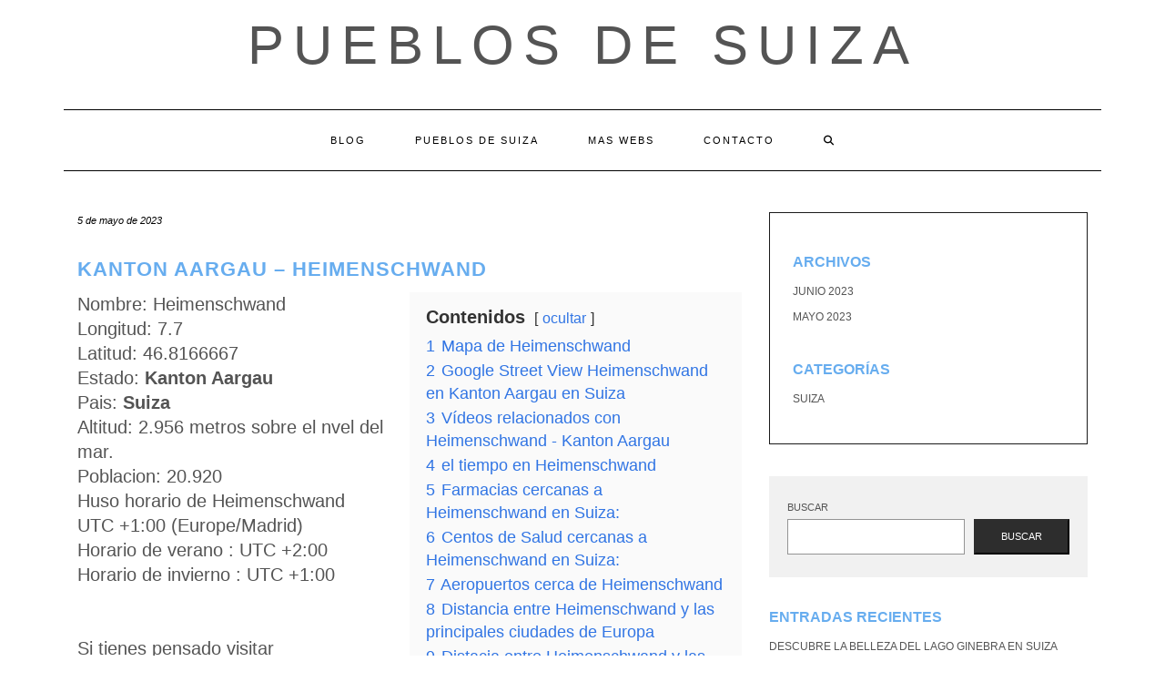

--- FILE ---
content_type: text/html; charset=UTF-8
request_url: https://pueblosdesuiza.com/pueblo/kanton-aargau-heimenschwand/
body_size: 21466
content:
<!DOCTYPE html><html lang="es"><head><script data-no-optimize="1">var litespeed_docref=sessionStorage.getItem("litespeed_docref");litespeed_docref&&(Object.defineProperty(document,"referrer",{get:function(){return litespeed_docref}}),sessionStorage.removeItem("litespeed_docref"));</script> <meta charset="UTF-8" /><meta http-equiv="X-UA-Compatible" content="IE=edge" /><meta name="viewport" content="width=device-width, initial-scale=1" /><link rel="pingback" href="https://pueblosdesuiza.com/xmlrpc.php"><meta name='robots' content='index, follow, max-image-preview:large, max-snippet:-1, max-video-preview:-1' /><title>Kanton Aargau - Heimenschwand - Pueblos de Suiza</title><link rel="canonical" href="https://pueblosdesuiza.com/pueblo/kanton-aargau-heimenschwand/" /><meta property="og:locale" content="es_ES" /><meta property="og:type" content="article" /><meta property="og:title" content="Kanton Aargau - Heimenschwand - Pueblos de Suiza" /><meta property="og:url" content="https://pueblosdesuiza.com/pueblo/kanton-aargau-heimenschwand/" /><meta property="og:site_name" content="Pueblos de Suiza" /><meta name="twitter:card" content="summary_large_image" /> <script type="application/ld+json" class="yoast-schema-graph">{"@context":"https://schema.org","@graph":[{"@type":"WebPage","@id":"https://pueblosdesuiza.com/pueblo/kanton-aargau-heimenschwand/","url":"https://pueblosdesuiza.com/pueblo/kanton-aargau-heimenschwand/","name":"Kanton Aargau - Heimenschwand - Pueblos de Suiza","isPartOf":{"@id":"https://pueblosdesuiza.com/#website"},"datePublished":"2023-05-05T15:10:26+00:00","breadcrumb":{"@id":"https://pueblosdesuiza.com/pueblo/kanton-aargau-heimenschwand/#breadcrumb"},"inLanguage":"es","potentialAction":[{"@type":"ReadAction","target":["https://pueblosdesuiza.com/pueblo/kanton-aargau-heimenschwand/"]}]},{"@type":"BreadcrumbList","@id":"https://pueblosdesuiza.com/pueblo/kanton-aargau-heimenschwand/#breadcrumb","itemListElement":[{"@type":"ListItem","position":1,"name":"Portada","item":"https://pueblosdesuiza.com/"},{"@type":"ListItem","position":2,"name":"Kanton Aargau &#8211; Heimenschwand"}]},{"@type":"WebSite","@id":"https://pueblosdesuiza.com/#website","url":"https://pueblosdesuiza.com/","name":"Pueblos de Suiza","description":"","potentialAction":[{"@type":"SearchAction","target":{"@type":"EntryPoint","urlTemplate":"https://pueblosdesuiza.com/?s={search_term_string}"},"query-input":{"@type":"PropertyValueSpecification","valueRequired":true,"valueName":"search_term_string"}}],"inLanguage":"es"}]}</script> <link rel='dns-prefetch' href='//fonts.googleapis.com' /><link href='https://fonts.gstatic.com' crossorigin rel='preconnect' /><link rel="alternate" type="application/rss+xml" title="Pueblos de Suiza &raquo; Feed" href="https://pueblosdesuiza.com/feed/" /><link rel="alternate" type="application/rss+xml" title="Pueblos de Suiza &raquo; Feed de los comentarios" href="https://pueblosdesuiza.com/comments/feed/" /> <script id="wpp-js" type="litespeed/javascript" data-src="https://pueblosdesuiza.com/wp-content/plugins/wordpress-popular-posts/assets/js/wpp.min.js?ver=7.3.6" data-sampling="0" data-sampling-rate="100" data-api-url="https://pueblosdesuiza.com/wp-json/wordpress-popular-posts" data-post-id="1382" data-token="e60e12356c" data-lang="0" data-debug="0"></script> <link rel="alternate" type="application/rss+xml" title="Pueblos de Suiza &raquo; Comentario Kanton Aargau &#8211; Heimenschwand del feed" href="https://pueblosdesuiza.com/pueblo/kanton-aargau-heimenschwand/feed/" /><link rel="alternate" title="oEmbed (JSON)" type="application/json+oembed" href="https://pueblosdesuiza.com/wp-json/oembed/1.0/embed?url=https%3A%2F%2Fpueblosdesuiza.com%2Fpueblo%2Fkanton-aargau-heimenschwand%2F" /><link rel="alternate" title="oEmbed (XML)" type="text/xml+oembed" href="https://pueblosdesuiza.com/wp-json/oembed/1.0/embed?url=https%3A%2F%2Fpueblosdesuiza.com%2Fpueblo%2Fkanton-aargau-heimenschwand%2F&#038;format=xml" /><style>.lazyload,
			.lazyloading {
				max-width: 100%;
			}</style><style id='wp-img-auto-sizes-contain-inline-css' type='text/css'>img:is([sizes=auto i],[sizes^="auto," i]){contain-intrinsic-size:3000px 1500px}
/*# sourceURL=wp-img-auto-sizes-contain-inline-css */</style><style id="litespeed-ccss">.wp-block-archives{box-sizing:border-box}.wp-block-categories{box-sizing:border-box}.wp-block-group{box-sizing:border-box}.wp-block-latest-posts{box-sizing:border-box}.wp-block-latest-posts.wp-block-latest-posts__list{list-style:none;padding-left:0}.wp-block-latest-posts.wp-block-latest-posts__list li{clear:both}ul{box-sizing:border-box}.wp-block-search__button{margin-left:.625em;word-break:normal}.wp-block-search__inside-wrapper{display:flex;flex:auto;flex-wrap:nowrap;max-width:100%}.wp-block-search__label{width:100%}.wp-block-search__input{border:1px solid #949494;flex-grow:1;margin-left:0;margin-right:0;min-width:3em;padding:8px;text-decoration:unset!important}:root{--wp--preset--font-size--normal:16px;--wp--preset--font-size--huge:42px}.screen-reader-text{clip:rect(1px,1px,1px,1px);word-wrap:normal!important;border:0;-webkit-clip-path:inset(50%);clip-path:inset(50%);height:1px;margin:-1px;overflow:hidden;padding:0;position:absolute;width:1px}body{--wp--preset--color--black:#000;--wp--preset--color--cyan-bluish-gray:#abb8c3;--wp--preset--color--white:#fff;--wp--preset--color--pale-pink:#f78da7;--wp--preset--color--vivid-red:#cf2e2e;--wp--preset--color--luminous-vivid-orange:#ff6900;--wp--preset--color--luminous-vivid-amber:#fcb900;--wp--preset--color--light-green-cyan:#7bdcb5;--wp--preset--color--vivid-green-cyan:#00d084;--wp--preset--color--pale-cyan-blue:#8ed1fc;--wp--preset--color--vivid-cyan-blue:#0693e3;--wp--preset--color--vivid-purple:#9b51e0;--wp--preset--gradient--vivid-cyan-blue-to-vivid-purple:linear-gradient(135deg,rgba(6,147,227,1) 0%,#9b51e0 100%);--wp--preset--gradient--light-green-cyan-to-vivid-green-cyan:linear-gradient(135deg,#7adcb4 0%,#00d082 100%);--wp--preset--gradient--luminous-vivid-amber-to-luminous-vivid-orange:linear-gradient(135deg,rgba(252,185,0,1) 0%,rgba(255,105,0,1) 100%);--wp--preset--gradient--luminous-vivid-orange-to-vivid-red:linear-gradient(135deg,rgba(255,105,0,1) 0%,#cf2e2e 100%);--wp--preset--gradient--very-light-gray-to-cyan-bluish-gray:linear-gradient(135deg,#eee 0%,#a9b8c3 100%);--wp--preset--gradient--cool-to-warm-spectrum:linear-gradient(135deg,#4aeadc 0%,#9778d1 20%,#cf2aba 40%,#ee2c82 60%,#fb6962 80%,#fef84c 100%);--wp--preset--gradient--blush-light-purple:linear-gradient(135deg,#ffceec 0%,#9896f0 100%);--wp--preset--gradient--blush-bordeaux:linear-gradient(135deg,#fecda5 0%,#fe2d2d 50%,#6b003e 100%);--wp--preset--gradient--luminous-dusk:linear-gradient(135deg,#ffcb70 0%,#c751c0 50%,#4158d0 100%);--wp--preset--gradient--pale-ocean:linear-gradient(135deg,#fff5cb 0%,#b6e3d4 50%,#33a7b5 100%);--wp--preset--gradient--electric-grass:linear-gradient(135deg,#caf880 0%,#71ce7e 100%);--wp--preset--gradient--midnight:linear-gradient(135deg,#020381 0%,#2874fc 100%);--wp--preset--duotone--dark-grayscale:url('#wp-duotone-dark-grayscale');--wp--preset--duotone--grayscale:url('#wp-duotone-grayscale');--wp--preset--duotone--purple-yellow:url('#wp-duotone-purple-yellow');--wp--preset--duotone--blue-red:url('#wp-duotone-blue-red');--wp--preset--duotone--midnight:url('#wp-duotone-midnight');--wp--preset--duotone--magenta-yellow:url('#wp-duotone-magenta-yellow');--wp--preset--duotone--purple-green:url('#wp-duotone-purple-green');--wp--preset--duotone--blue-orange:url('#wp-duotone-blue-orange');--wp--preset--font-size--small:13px;--wp--preset--font-size--medium:20px;--wp--preset--font-size--large:36px;--wp--preset--font-size--x-large:42px;--wp--preset--spacing--20:.44rem;--wp--preset--spacing--30:.67rem;--wp--preset--spacing--40:1rem;--wp--preset--spacing--50:1.5rem;--wp--preset--spacing--60:2.25rem;--wp--preset--spacing--70:3.38rem;--wp--preset--spacing--80:5.06rem;--wp--preset--shadow--natural:6px 6px 9px rgba(0,0,0,.2);--wp--preset--shadow--deep:12px 12px 50px rgba(0,0,0,.4);--wp--preset--shadow--sharp:6px 6px 0px rgba(0,0,0,.2);--wp--preset--shadow--outlined:6px 6px 0px -3px rgba(255,255,255,1),6px 6px rgba(0,0,0,1);--wp--preset--shadow--crisp:6px 6px 0px rgba(0,0,0,1)}a{text-decoration:none!important}h1,h2,p{font-family:"Segoe UI",Roboto,Oxygen-Sans,Ubuntu,Cantarell,"Helvetica Neue",sans-serif}[class^=icon-]{font-family:'icomoon'!important;speak:never;font-style:normal;font-weight:400;font-variant:normal;text-transform:none;line-height:1;-webkit-font-smoothing:antialiased;-moz-osx-font-smoothing:grayscale}html{font-family:sans-serif;-ms-text-size-adjust:100%;-webkit-text-size-adjust:100%}body{margin:0}aside,header,nav{display:block}a{background-color:transparent}b{font-weight:700}h1{font-size:2em;margin:.67em 0}svg:not(:root){overflow:hidden}button,input,textarea{color:inherit;font:inherit;margin:0}button{overflow:visible}button{text-transform:none}button{-webkit-appearance:button}button::-moz-focus-inner,input::-moz-focus-inner{border:0;padding:0}input{line-height:normal}input[type=search]{-webkit-appearance:textfield;-webkit-box-sizing:content-box;-moz-box-sizing:content-box;box-sizing:content-box}input[type=search]::-webkit-search-cancel-button,input[type=search]::-webkit-search-decoration{-webkit-appearance:none}textarea{overflow:auto}*{-webkit-box-sizing:border-box;-moz-box-sizing:border-box;box-sizing:border-box}:after,:before{-webkit-box-sizing:border-box;-moz-box-sizing:border-box;box-sizing:border-box}html{font-size:10px}body{font-family:"Helvetica Neue",Helvetica,Arial,sans-serif;font-size:14px;line-height:1.42857143;color:#333;background-color:#fff}button,input,textarea{font-family:inherit;font-size:inherit;line-height:inherit}a{color:#337ab7;text-decoration:none}.sr-only{position:absolute;width:1px;height:1px;padding:0;margin:-1px;overflow:hidden;clip:rect(0,0,0,0);border:0}h1,h2{font-family:inherit;font-weight:500;line-height:1.1;color:inherit}h1,h2{margin-top:20px;margin-bottom:10px}h1{font-size:36px}h2{font-size:30px}p{margin:0 0 10px}ul{margin-top:0;margin-bottom:10px}.container{padding-right:15px;padding-left:15px;margin-right:auto;margin-left:auto}@media (min-width:768px){.container{width:750px}}@media (min-width:992px){.container{width:970px}}@media (min-width:1200px){.container{width:1170px}}.row{margin-right:-15px;margin-left:-15px}.col-md-4,.col-md-8{position:relative;min-height:1px;padding-right:15px;padding-left:15px}@media (min-width:992px){.col-md-4,.col-md-8{float:left}.col-md-8{width:66.66666667%}.col-md-4{width:33.33333333%}}label{display:inline-block;max-width:100%;margin-bottom:5px;font-weight:700}input[type=search]{-webkit-box-sizing:border-box;-moz-box-sizing:border-box;box-sizing:border-box;-webkit-appearance:none;-moz-appearance:none;appearance:none}.form-control{display:block;width:100%;height:34px;padding:6px 12px;font-size:14px;line-height:1.42857143;color:#555;background-color:#fff;background-image:none;border:1px solid #ccc;border-radius:4px;-webkit-box-shadow:inset 0 1px 1px rgba(0,0,0,.075);box-shadow:inset 0 1px 1px rgba(0,0,0,.075)}.form-control::-moz-placeholder{color:#999;opacity:1}.form-control:-ms-input-placeholder{color:#999}.form-control::-webkit-input-placeholder{color:#999}.form-control::-ms-expand{background-color:transparent;border:0}.collapse{display:none}.dropdown-menu{position:absolute;top:100%;left:0;z-index:1000;display:none;float:left;min-width:160px;padding:5px 0;margin:2px 0 0;font-size:14px;text-align:left;list-style:none;background-color:#fff;background-clip:padding-box;border:1px solid #ccc;border:1px solid rgba(0,0,0,.15);border-radius:4px;-webkit-box-shadow:0 6px 12px rgba(0,0,0,.175);box-shadow:0 6px 12px rgba(0,0,0,.175)}.nav{padding-left:0;margin-bottom:0;list-style:none}.nav>li{position:relative;display:block}.nav>li>a{position:relative;display:block;padding:10px 15px}.navbar{position:relative;min-height:50px;margin-bottom:20px;border:1px solid transparent}@media (min-width:768px){.navbar{border-radius:4px}}@media (min-width:768px){.navbar-header{float:left}}.navbar-collapse{padding-right:15px;padding-left:15px;overflow-x:visible;border-top:1px solid transparent;-webkit-box-shadow:inset 0 1px 0 rgba(255,255,255,.1);box-shadow:inset 0 1px 0 rgba(255,255,255,.1);-webkit-overflow-scrolling:touch}@media (min-width:768px){.navbar-collapse{width:auto;border-top:0;-webkit-box-shadow:none;box-shadow:none}.navbar-collapse.collapse{display:block!important;height:auto!important;padding-bottom:0;overflow:visible!important}}.navbar-toggle{position:relative;float:right;padding:9px 10px;margin-right:15px;margin-top:8px;margin-bottom:8px;background-color:transparent;background-image:none;border:1px solid transparent;border-radius:4px}.navbar-toggle .icon-bar{display:block;width:22px;height:2px;border-radius:1px}.navbar-toggle .icon-bar+.icon-bar{margin-top:4px}@media (min-width:768px){.navbar-toggle{display:none}}.navbar-nav{margin:7.5px -15px}.navbar-nav>li>a{padding-top:10px;padding-bottom:10px;line-height:20px}@media (min-width:768px){.navbar-nav{float:left;margin:0}.navbar-nav>li{float:left}.navbar-nav>li>a{padding-top:15px;padding-bottom:15px}}.navbar-nav>li>.dropdown-menu{margin-top:0;border-top-left-radius:0;border-top-right-radius:0}.navbar-default{background-color:#f8f8f8;border-color:#e7e7e7}.navbar-default .navbar-nav>li>a{color:#777}.navbar-default .navbar-toggle{border-color:#ddd}.navbar-default .navbar-toggle .icon-bar{background-color:#888}.navbar-default .navbar-collapse{border-color:#e7e7e7}.clearfix:after,.clearfix:before,.container:after,.container:before,.nav:after,.nav:before,.navbar-collapse:after,.navbar-collapse:before,.navbar-header:after,.navbar-header:before,.navbar:after,.navbar:before,.row:after,.row:before{display:table;content:" "}.clearfix:after,.container:after,.nav:after,.navbar-collapse:after,.navbar-header:after,.navbar:after,.row:after{clear:both}@-ms-viewport{width:device-width}.fa{font-family:var(--fa-style-family,"Font Awesome 6 Free");font-weight:var(--fa-style,900)}.fa{-moz-osx-font-smoothing:grayscale;-webkit-font-smoothing:antialiased;display:var(--fa-display,inline-block);font-style:normal;font-variant:normal;line-height:1;text-rendering:auto}.fa-search:before{content:"\f002"}.sr-only{position:absolute;width:1px;height:1px;padding:0;margin:-1px;overflow:hidden;clip:rect(0,0,0,0);white-space:nowrap;border-width:0}.fa{font-family:var(--fa-style-family,"Font Awesome 6 Free");font-weight:var(--fa-style,900)}.fa{-moz-osx-font-smoothing:grayscale;-webkit-font-smoothing:antialiased;display:var(--fa-display,inline-block);font-style:normal;font-variant:normal;line-height:1;text-rendering:auto}.fa-search:before{content:"\f002"}.sr-only{position:absolute;width:1px;height:1px;padding:0;margin:-1px;overflow:hidden;clip:rect(0,0,0,0);white-space:nowrap;border-width:0}:host,:root{--fa-font-brands:normal 400 1em/1 "Font Awesome 6 Brands"}:host,:root{--fa-font-regular:normal 400 1em/1 "Font Awesome 6 Free"}:host,:root{--fa-font-solid:normal 900 1em/1 "Font Awesome 6 Free"}body{font-family:'Lato',sans-serif;color:#545454;font-size:13px}a,a:visited{color:#000}h1,h2{font-family:'Montserrat',sans-serif;color:#000;font-weight:400;text-transform:uppercase}h1{font-size:16px}h2{font-size:16px}.logo .header-logo-text{line-height:60px;font-size:60px;font-weight:200;font-family:'Raleway',sans-serif;text-transform:uppercase}.tagline{font-family:'Caveat',cursive;font-size:18px}.navbar-nav>li>a{font-family:'Montserrat',sans-serif;text-transform:uppercase;font-weight:400}.tagline{color:#646464}.screen-reader-text{clip:rect(1px,1px,1px,1px);position:absolute!important;height:1px;width:1px;overflow:hidden}form label{text-transform:uppercase;font-weight:400;font-size:11px}form input[type=text],form textarea{font-weight:300;font-size:12px;font-style:italic;border:1px solid #f1f1f1;color:#545454;background-color:#fafafa;-webkit-border-radius:0;-moz-border-radius:0;border-radius:0;-webkit-box-shadow:none;-moz-box-shadow:none;box-shadow:none;display:block;height:34px;padding:6px 12px}form textarea{height:120px}form button[type=submit]{padding:10px 28px;font-size:11px;font-weight:300;-webkit-border-radius:0;-moz-border-radius:0;border-radius:0;text-transform:uppercase;background-color:#2d2d2d;border-color:#2d2d2d;color:#fff}.form-control,input[type=text],textarea{font-weight:300;font-size:12px;font-style:italic;border:1px solid #f1f1f1;color:#545454;background-color:#fafafa;-webkit-border-radius:0;-moz-border-radius:0;border-radius:0;-webkit-box-shadow:none;-moz-box-shadow:none;box-shadow:none}.header{line-height:20px;padding:20px 0 0}.header-row-2{margin-bottom:40px}.header-row-3{margin-bottom:45px}.logo{text-align:center}.logo .header-logo-text{margin:0;letter-spacing:10px}.logo .header-logo-text a{color:inherit}.tagline{text-align:center;margin-top:15px}.navbar-nav{float:none}.navbar-nav>li{display:inline-block;float:none}.navbar-nav>li>a{font-size:11px;padding:23px 27px;letter-spacing:2px}.dropdown-menu{border:1px solid #000;-webkit-box-shadow:none;-moz-box-shadow:none;box-shadow:none;-webkit-border-radius:0;-moz-border-radius:0;border-radius:0}.main_search{padding:0;border:0;background-color:transparent;left:80%;top:0;width:153px;min-width:inherit}.main_search .form-control{border:0;height:66px;background-color:#fff;padding:12px 0;-webkit-border-radius:0;-moz-border-radius:0;border-radius:0;-webkit-box-shadow:none;-moz-box-shadow:none;box-shadow:none}.navbar-default{margin:0;border:0;border-top:1px solid #000;border-bottom:1px solid #000;background:0 0;-webkit-border-radius:0;-moz-border-radius:0;border-radius:0}.navbar-default .navbar-collapse{text-align:center}.navbar-default .navbar-nav{display:inline-block;margin-left:auto;margin-right:auto}.navbar-default .navbar-nav>li>a{color:#000}.navbar-header{text-align:center;margin-left:auto;margin-right:auto}@media (min-width:992px){.navbar-header{display:none}}.navbar-toggle{float:none;margin-left:auto;margin-right:auto}.navbar-default .navbar-toggle .icon-bar{background-color:#000}.navbar-default .navbar-toggle{border-color:#fff;color:#000}.entry{margin-bottom:35px}.entry-date{margin-bottom:12px;font-style:italic;font-size:11px}.entry-title{line-height:1.3;margin:0 0 10px;letter-spacing:1px}h1.entry-title{margin-bottom:25px}.entry-meta{font-style:italic;font-size:11px;display:inline-block;color:#000}.entry-meta>div{display:inline}.single .entry-meta>div{display:block}.single-content a{text-decoration:underline}.entry-header{margin:0 0 20px}.entry h1{margin-top:.5em;margin-bottom:.5em}.entry h1{font-size:22px}.sidebar-block{margin-bottom:35px}.widget{margin-bottom:35px}.widget ul{padding-left:0;margin-bottom:0;list-style:none}.widget ul>li{position:relative;display:block;padding:5px 0}.widget ul>li>a{text-transform:uppercase;font-size:12px;color:#545454}.sidebar-borders{padding-top:25px;padding-left:25px;padding-right:25px;border:1px solid #1a1a1a}.widget.widget_search{padding:25px 20px;background-color:#f1f1f1}@media (max-width:767px){.logo .header-logo-text{line-height:30px;font-size:30px}}@media (min-width:1500px){.container{width:1230px}.main_search{width:183px}}@media (min-width:992px) and (max-width:1199px){.navbar-nav>li>a{padding-left:15px;padding-right:15px;font-size:10px;letter-spacing:1px}.main_search{width:130px}}@media (min-width:768px) and (max-width:991px){.navbar-nav>li>a{padding-left:10px;padding-right:10px;font-size:10px;letter-spacing:1px}.main_search{width:96px}}@media (max-width:767px){.header{padding-top:0}.header-row-2{margin-bottom:20px}.header-row-3{margin-bottom:25px}.navbar-default .navbar-collapse{border-color:#000;text-align:left}.navbar-default .navbar-nav{display:block}.navbar-nav>li{display:block}.navbar-nav>li>a{padding:10px 15px}.navbar-nav>li.search{border-top:1px solid #000;padding-top:7.5px;position:relative}.navbar-nav>li.search>a{color:#545454;position:absolute;right:0;top:7.5px}.main_search{display:block;float:none;left:0;position:static;width:auto}.main_search .form-control{height:40px;padding-left:15px;padding-right:15px}}@media (max-width:480px){.entry-title{font-size:12px}}.row{margin:0}.single-content{font-size:1.5em}h1,h2,h3 a{font-weight:700;color:#67adef;text-decoration:none!important}a{color:#67adef}#datos,#mapa{position:relative;clear:both}#datos .left_50{width:50%;float:left}#datos .right_50{width:50%;float:right}#datos .lwptoc{margin-top:0!important}@media (max-width:800px){#datos .left_50{width:100%;clear:both}#datos .right_50{width:100%;clear:both}}:root{--wpforms-field-border-radius:3px;--wpforms-field-background-color:#fff;--wpforms-field-border-color:rgba(0,0,0,.25);--wpforms-field-text-color:rgba(0,0,0,.7);--wpforms-label-color:rgba(0,0,0,.85);--wpforms-label-sublabel-color:rgba(0,0,0,.55);--wpforms-label-error-color:#d63637;--wpforms-button-border-radius:3px;--wpforms-button-background-color:#066aab;--wpforms-button-text-color:#fff;--wpforms-field-size-input-height:43px;--wpforms-field-size-input-spacing:15px;--wpforms-field-size-font-size:16px;--wpforms-field-size-line-height:19px;--wpforms-field-size-padding-h:14px;--wpforms-field-size-checkbox-size:16px;--wpforms-field-size-sublabel-spacing:5px;--wpforms-field-size-icon-size:1;--wpforms-label-size-font-size:16px;--wpforms-label-size-line-height:19px;--wpforms-label-size-sublabel-font-size:14px;--wpforms-label-size-sublabel-line-height:17px;--wpforms-button-size-font-size:17px;--wpforms-button-size-height:41px;--wpforms-button-size-padding-h:15px;--wpforms-button-size-margin-top:10px}:root,:host{--ol-background-color:#fff;--ol-accent-background-color:#f5f5f5;--ol-subtle-background-color:rgba(128,128,128,.25);--ol-partial-background-color:rgba(255,255,255,.75);--ol-foreground-color:#333;--ol-subtle-foreground-color:#666;--ol-brand-color:#0af}.lwptoc{margin:32px 0}.lwptoc:first-child{margin-top:16px}.lwptoc_i{padding:14px 18px 18px;text-align:left}.lwptoc_header{margin-bottom:6px}.lwptoc_toggle{white-space:nowrap;margin-left:4px;font-size:80%}.lwptoc_toggle:before{content:'['}.lwptoc_toggle:after{content:']'}.lwptoc_toggle_label{margin:0 1px}.lwptoc_item{margin-top:2px}.lwptoc_item:first-child{margin-top:0}.lwptoc_item_number{margin-right:2px}.lwptoc-autoWidth .lwptoc_i{display:inline-block}.lwptoc-baseItems .lwptoc_items{font-size:90%}.lwptoc-notInherit .lwptoc_i DIV A{box-shadow:none!important;border:none!important;text-decoration:none!important}.lwptoc-light .lwptoc_i{color:#333;background:#fafafa}.lwptoc-light .lwptoc_i A{color:#3175e4}.lwptoc-light .lwptoc_items A:visited{color:#000394}</style><link rel="preload" data-asynced="1" data-optimized="2" as="style" onload="this.onload=null;this.rel='stylesheet'" href="https://pueblosdesuiza.com/wp-content/litespeed/css/74e452735f92e8a459b5f6149ff359c6.css?ver=1c70d" /><script data-optimized="1" type="litespeed/javascript" data-src="https://pueblosdesuiza.com/wp-content/plugins/litespeed-cache/assets/js/css_async.min.js"></script> <style id='wp-block-archives-inline-css' type='text/css'>.wp-block-archives{box-sizing:border-box}.wp-block-archives-dropdown label{display:block}
/*# sourceURL=https://pueblosdesuiza.com/wp-includes/blocks/archives/style.min.css */</style><style id='wp-block-categories-inline-css' type='text/css'>.wp-block-categories{box-sizing:border-box}.wp-block-categories.alignleft{margin-right:2em}.wp-block-categories.alignright{margin-left:2em}.wp-block-categories.wp-block-categories-dropdown.aligncenter{text-align:center}.wp-block-categories .wp-block-categories__label{display:block;width:100%}
/*# sourceURL=https://pueblosdesuiza.com/wp-includes/blocks/categories/style.min.css */</style><style id='wp-block-heading-inline-css' type='text/css'>h1:where(.wp-block-heading).has-background,h2:where(.wp-block-heading).has-background,h3:where(.wp-block-heading).has-background,h4:where(.wp-block-heading).has-background,h5:where(.wp-block-heading).has-background,h6:where(.wp-block-heading).has-background{padding:1.25em 2.375em}h1.has-text-align-left[style*=writing-mode]:where([style*=vertical-lr]),h1.has-text-align-right[style*=writing-mode]:where([style*=vertical-rl]),h2.has-text-align-left[style*=writing-mode]:where([style*=vertical-lr]),h2.has-text-align-right[style*=writing-mode]:where([style*=vertical-rl]),h3.has-text-align-left[style*=writing-mode]:where([style*=vertical-lr]),h3.has-text-align-right[style*=writing-mode]:where([style*=vertical-rl]),h4.has-text-align-left[style*=writing-mode]:where([style*=vertical-lr]),h4.has-text-align-right[style*=writing-mode]:where([style*=vertical-rl]),h5.has-text-align-left[style*=writing-mode]:where([style*=vertical-lr]),h5.has-text-align-right[style*=writing-mode]:where([style*=vertical-rl]),h6.has-text-align-left[style*=writing-mode]:where([style*=vertical-lr]),h6.has-text-align-right[style*=writing-mode]:where([style*=vertical-rl]){rotate:180deg}
/*# sourceURL=https://pueblosdesuiza.com/wp-includes/blocks/heading/style.min.css */</style><style id='wp-block-latest-comments-inline-css' type='text/css'>ol.wp-block-latest-comments{box-sizing:border-box;margin-left:0}:where(.wp-block-latest-comments:not([style*=line-height] .wp-block-latest-comments__comment)){line-height:1.1}:where(.wp-block-latest-comments:not([style*=line-height] .wp-block-latest-comments__comment-excerpt p)){line-height:1.8}.has-dates :where(.wp-block-latest-comments:not([style*=line-height])),.has-excerpts :where(.wp-block-latest-comments:not([style*=line-height])){line-height:1.5}.wp-block-latest-comments .wp-block-latest-comments{padding-left:0}.wp-block-latest-comments__comment{list-style:none;margin-bottom:1em}.has-avatars .wp-block-latest-comments__comment{list-style:none;min-height:2.25em}.has-avatars .wp-block-latest-comments__comment .wp-block-latest-comments__comment-excerpt,.has-avatars .wp-block-latest-comments__comment .wp-block-latest-comments__comment-meta{margin-left:3.25em}.wp-block-latest-comments__comment-excerpt p{font-size:.875em;margin:.36em 0 1.4em}.wp-block-latest-comments__comment-date{display:block;font-size:.75em}.wp-block-latest-comments .avatar,.wp-block-latest-comments__comment-avatar{border-radius:1.5em;display:block;float:left;height:2.5em;margin-right:.75em;width:2.5em}.wp-block-latest-comments[class*=-font-size] a,.wp-block-latest-comments[style*=font-size] a{font-size:inherit}
/*# sourceURL=https://pueblosdesuiza.com/wp-includes/blocks/latest-comments/style.min.css */</style><style id='wp-block-latest-posts-inline-css' type='text/css'>.wp-block-latest-posts{box-sizing:border-box}.wp-block-latest-posts.alignleft{margin-right:2em}.wp-block-latest-posts.alignright{margin-left:2em}.wp-block-latest-posts.wp-block-latest-posts__list{list-style:none}.wp-block-latest-posts.wp-block-latest-posts__list li{clear:both;overflow-wrap:break-word}.wp-block-latest-posts.is-grid{display:flex;flex-wrap:wrap}.wp-block-latest-posts.is-grid li{margin:0 1.25em 1.25em 0;width:100%}@media (min-width:600px){.wp-block-latest-posts.columns-2 li{width:calc(50% - .625em)}.wp-block-latest-posts.columns-2 li:nth-child(2n){margin-right:0}.wp-block-latest-posts.columns-3 li{width:calc(33.33333% - .83333em)}.wp-block-latest-posts.columns-3 li:nth-child(3n){margin-right:0}.wp-block-latest-posts.columns-4 li{width:calc(25% - .9375em)}.wp-block-latest-posts.columns-4 li:nth-child(4n){margin-right:0}.wp-block-latest-posts.columns-5 li{width:calc(20% - 1em)}.wp-block-latest-posts.columns-5 li:nth-child(5n){margin-right:0}.wp-block-latest-posts.columns-6 li{width:calc(16.66667% - 1.04167em)}.wp-block-latest-posts.columns-6 li:nth-child(6n){margin-right:0}}:root :where(.wp-block-latest-posts.is-grid){padding:0}:root :where(.wp-block-latest-posts.wp-block-latest-posts__list){padding-left:0}.wp-block-latest-posts__post-author,.wp-block-latest-posts__post-date{display:block;font-size:.8125em}.wp-block-latest-posts__post-excerpt,.wp-block-latest-posts__post-full-content{margin-bottom:1em;margin-top:.5em}.wp-block-latest-posts__featured-image a{display:inline-block}.wp-block-latest-posts__featured-image img{height:auto;max-width:100%;width:auto}.wp-block-latest-posts__featured-image.alignleft{float:left;margin-right:1em}.wp-block-latest-posts__featured-image.alignright{float:right;margin-left:1em}.wp-block-latest-posts__featured-image.aligncenter{margin-bottom:1em;text-align:center}
/*# sourceURL=https://pueblosdesuiza.com/wp-includes/blocks/latest-posts/style.min.css */</style><style id='wp-block-search-inline-css' type='text/css'>.wp-block-search__button{margin-left:10px;word-break:normal}.wp-block-search__button.has-icon{line-height:0}.wp-block-search__button svg{height:1.25em;min-height:24px;min-width:24px;width:1.25em;fill:currentColor;vertical-align:text-bottom}:where(.wp-block-search__button){border:1px solid #ccc;padding:6px 10px}.wp-block-search__inside-wrapper{display:flex;flex:auto;flex-wrap:nowrap;max-width:100%}.wp-block-search__label{width:100%}.wp-block-search.wp-block-search__button-only .wp-block-search__button{box-sizing:border-box;display:flex;flex-shrink:0;justify-content:center;margin-left:0;max-width:100%}.wp-block-search.wp-block-search__button-only .wp-block-search__inside-wrapper{min-width:0!important;transition-property:width}.wp-block-search.wp-block-search__button-only .wp-block-search__input{flex-basis:100%;transition-duration:.3s}.wp-block-search.wp-block-search__button-only.wp-block-search__searchfield-hidden,.wp-block-search.wp-block-search__button-only.wp-block-search__searchfield-hidden .wp-block-search__inside-wrapper{overflow:hidden}.wp-block-search.wp-block-search__button-only.wp-block-search__searchfield-hidden .wp-block-search__input{border-left-width:0!important;border-right-width:0!important;flex-basis:0;flex-grow:0;margin:0;min-width:0!important;padding-left:0!important;padding-right:0!important;width:0!important}:where(.wp-block-search__input){appearance:none;border:1px solid #949494;flex-grow:1;font-family:inherit;font-size:inherit;font-style:inherit;font-weight:inherit;letter-spacing:inherit;line-height:inherit;margin-left:0;margin-right:0;min-width:3rem;padding:8px;text-decoration:unset!important;text-transform:inherit}:where(.wp-block-search__button-inside .wp-block-search__inside-wrapper){background-color:#fff;border:1px solid #949494;box-sizing:border-box;padding:4px}:where(.wp-block-search__button-inside .wp-block-search__inside-wrapper) .wp-block-search__input{border:none;border-radius:0;padding:0 4px}:where(.wp-block-search__button-inside .wp-block-search__inside-wrapper) .wp-block-search__input:focus{outline:none}:where(.wp-block-search__button-inside .wp-block-search__inside-wrapper) :where(.wp-block-search__button){padding:4px 8px}.wp-block-search.aligncenter .wp-block-search__inside-wrapper{margin:auto}.wp-block[data-align=right] .wp-block-search.wp-block-search__button-only .wp-block-search__inside-wrapper{float:right}
/*# sourceURL=https://pueblosdesuiza.com/wp-includes/blocks/search/style.min.css */</style><style id='wp-block-group-inline-css' type='text/css'>.wp-block-group{box-sizing:border-box}:where(.wp-block-group.wp-block-group-is-layout-constrained){position:relative}
/*# sourceURL=https://pueblosdesuiza.com/wp-includes/blocks/group/style.min.css */</style><style id='global-styles-inline-css' type='text/css'>:root{--wp--preset--aspect-ratio--square: 1;--wp--preset--aspect-ratio--4-3: 4/3;--wp--preset--aspect-ratio--3-4: 3/4;--wp--preset--aspect-ratio--3-2: 3/2;--wp--preset--aspect-ratio--2-3: 2/3;--wp--preset--aspect-ratio--16-9: 16/9;--wp--preset--aspect-ratio--9-16: 9/16;--wp--preset--color--black: #000000;--wp--preset--color--cyan-bluish-gray: #abb8c3;--wp--preset--color--white: #ffffff;--wp--preset--color--pale-pink: #f78da7;--wp--preset--color--vivid-red: #cf2e2e;--wp--preset--color--luminous-vivid-orange: #ff6900;--wp--preset--color--luminous-vivid-amber: #fcb900;--wp--preset--color--light-green-cyan: #7bdcb5;--wp--preset--color--vivid-green-cyan: #00d084;--wp--preset--color--pale-cyan-blue: #8ed1fc;--wp--preset--color--vivid-cyan-blue: #0693e3;--wp--preset--color--vivid-purple: #9b51e0;--wp--preset--gradient--vivid-cyan-blue-to-vivid-purple: linear-gradient(135deg,rgb(6,147,227) 0%,rgb(155,81,224) 100%);--wp--preset--gradient--light-green-cyan-to-vivid-green-cyan: linear-gradient(135deg,rgb(122,220,180) 0%,rgb(0,208,130) 100%);--wp--preset--gradient--luminous-vivid-amber-to-luminous-vivid-orange: linear-gradient(135deg,rgb(252,185,0) 0%,rgb(255,105,0) 100%);--wp--preset--gradient--luminous-vivid-orange-to-vivid-red: linear-gradient(135deg,rgb(255,105,0) 0%,rgb(207,46,46) 100%);--wp--preset--gradient--very-light-gray-to-cyan-bluish-gray: linear-gradient(135deg,rgb(238,238,238) 0%,rgb(169,184,195) 100%);--wp--preset--gradient--cool-to-warm-spectrum: linear-gradient(135deg,rgb(74,234,220) 0%,rgb(151,120,209) 20%,rgb(207,42,186) 40%,rgb(238,44,130) 60%,rgb(251,105,98) 80%,rgb(254,248,76) 100%);--wp--preset--gradient--blush-light-purple: linear-gradient(135deg,rgb(255,206,236) 0%,rgb(152,150,240) 100%);--wp--preset--gradient--blush-bordeaux: linear-gradient(135deg,rgb(254,205,165) 0%,rgb(254,45,45) 50%,rgb(107,0,62) 100%);--wp--preset--gradient--luminous-dusk: linear-gradient(135deg,rgb(255,203,112) 0%,rgb(199,81,192) 50%,rgb(65,88,208) 100%);--wp--preset--gradient--pale-ocean: linear-gradient(135deg,rgb(255,245,203) 0%,rgb(182,227,212) 50%,rgb(51,167,181) 100%);--wp--preset--gradient--electric-grass: linear-gradient(135deg,rgb(202,248,128) 0%,rgb(113,206,126) 100%);--wp--preset--gradient--midnight: linear-gradient(135deg,rgb(2,3,129) 0%,rgb(40,116,252) 100%);--wp--preset--font-size--small: 13px;--wp--preset--font-size--medium: 20px;--wp--preset--font-size--large: 36px;--wp--preset--font-size--x-large: 42px;--wp--preset--spacing--20: 0.44rem;--wp--preset--spacing--30: 0.67rem;--wp--preset--spacing--40: 1rem;--wp--preset--spacing--50: 1.5rem;--wp--preset--spacing--60: 2.25rem;--wp--preset--spacing--70: 3.38rem;--wp--preset--spacing--80: 5.06rem;--wp--preset--shadow--natural: 6px 6px 9px rgba(0, 0, 0, 0.2);--wp--preset--shadow--deep: 12px 12px 50px rgba(0, 0, 0, 0.4);--wp--preset--shadow--sharp: 6px 6px 0px rgba(0, 0, 0, 0.2);--wp--preset--shadow--outlined: 6px 6px 0px -3px rgb(255, 255, 255), 6px 6px rgb(0, 0, 0);--wp--preset--shadow--crisp: 6px 6px 0px rgb(0, 0, 0);}:where(.is-layout-flex){gap: 0.5em;}:where(.is-layout-grid){gap: 0.5em;}body .is-layout-flex{display: flex;}.is-layout-flex{flex-wrap: wrap;align-items: center;}.is-layout-flex > :is(*, div){margin: 0;}body .is-layout-grid{display: grid;}.is-layout-grid > :is(*, div){margin: 0;}:where(.wp-block-columns.is-layout-flex){gap: 2em;}:where(.wp-block-columns.is-layout-grid){gap: 2em;}:where(.wp-block-post-template.is-layout-flex){gap: 1.25em;}:where(.wp-block-post-template.is-layout-grid){gap: 1.25em;}.has-black-color{color: var(--wp--preset--color--black) !important;}.has-cyan-bluish-gray-color{color: var(--wp--preset--color--cyan-bluish-gray) !important;}.has-white-color{color: var(--wp--preset--color--white) !important;}.has-pale-pink-color{color: var(--wp--preset--color--pale-pink) !important;}.has-vivid-red-color{color: var(--wp--preset--color--vivid-red) !important;}.has-luminous-vivid-orange-color{color: var(--wp--preset--color--luminous-vivid-orange) !important;}.has-luminous-vivid-amber-color{color: var(--wp--preset--color--luminous-vivid-amber) !important;}.has-light-green-cyan-color{color: var(--wp--preset--color--light-green-cyan) !important;}.has-vivid-green-cyan-color{color: var(--wp--preset--color--vivid-green-cyan) !important;}.has-pale-cyan-blue-color{color: var(--wp--preset--color--pale-cyan-blue) !important;}.has-vivid-cyan-blue-color{color: var(--wp--preset--color--vivid-cyan-blue) !important;}.has-vivid-purple-color{color: var(--wp--preset--color--vivid-purple) !important;}.has-black-background-color{background-color: var(--wp--preset--color--black) !important;}.has-cyan-bluish-gray-background-color{background-color: var(--wp--preset--color--cyan-bluish-gray) !important;}.has-white-background-color{background-color: var(--wp--preset--color--white) !important;}.has-pale-pink-background-color{background-color: var(--wp--preset--color--pale-pink) !important;}.has-vivid-red-background-color{background-color: var(--wp--preset--color--vivid-red) !important;}.has-luminous-vivid-orange-background-color{background-color: var(--wp--preset--color--luminous-vivid-orange) !important;}.has-luminous-vivid-amber-background-color{background-color: var(--wp--preset--color--luminous-vivid-amber) !important;}.has-light-green-cyan-background-color{background-color: var(--wp--preset--color--light-green-cyan) !important;}.has-vivid-green-cyan-background-color{background-color: var(--wp--preset--color--vivid-green-cyan) !important;}.has-pale-cyan-blue-background-color{background-color: var(--wp--preset--color--pale-cyan-blue) !important;}.has-vivid-cyan-blue-background-color{background-color: var(--wp--preset--color--vivid-cyan-blue) !important;}.has-vivid-purple-background-color{background-color: var(--wp--preset--color--vivid-purple) !important;}.has-black-border-color{border-color: var(--wp--preset--color--black) !important;}.has-cyan-bluish-gray-border-color{border-color: var(--wp--preset--color--cyan-bluish-gray) !important;}.has-white-border-color{border-color: var(--wp--preset--color--white) !important;}.has-pale-pink-border-color{border-color: var(--wp--preset--color--pale-pink) !important;}.has-vivid-red-border-color{border-color: var(--wp--preset--color--vivid-red) !important;}.has-luminous-vivid-orange-border-color{border-color: var(--wp--preset--color--luminous-vivid-orange) !important;}.has-luminous-vivid-amber-border-color{border-color: var(--wp--preset--color--luminous-vivid-amber) !important;}.has-light-green-cyan-border-color{border-color: var(--wp--preset--color--light-green-cyan) !important;}.has-vivid-green-cyan-border-color{border-color: var(--wp--preset--color--vivid-green-cyan) !important;}.has-pale-cyan-blue-border-color{border-color: var(--wp--preset--color--pale-cyan-blue) !important;}.has-vivid-cyan-blue-border-color{border-color: var(--wp--preset--color--vivid-cyan-blue) !important;}.has-vivid-purple-border-color{border-color: var(--wp--preset--color--vivid-purple) !important;}.has-vivid-cyan-blue-to-vivid-purple-gradient-background{background: var(--wp--preset--gradient--vivid-cyan-blue-to-vivid-purple) !important;}.has-light-green-cyan-to-vivid-green-cyan-gradient-background{background: var(--wp--preset--gradient--light-green-cyan-to-vivid-green-cyan) !important;}.has-luminous-vivid-amber-to-luminous-vivid-orange-gradient-background{background: var(--wp--preset--gradient--luminous-vivid-amber-to-luminous-vivid-orange) !important;}.has-luminous-vivid-orange-to-vivid-red-gradient-background{background: var(--wp--preset--gradient--luminous-vivid-orange-to-vivid-red) !important;}.has-very-light-gray-to-cyan-bluish-gray-gradient-background{background: var(--wp--preset--gradient--very-light-gray-to-cyan-bluish-gray) !important;}.has-cool-to-warm-spectrum-gradient-background{background: var(--wp--preset--gradient--cool-to-warm-spectrum) !important;}.has-blush-light-purple-gradient-background{background: var(--wp--preset--gradient--blush-light-purple) !important;}.has-blush-bordeaux-gradient-background{background: var(--wp--preset--gradient--blush-bordeaux) !important;}.has-luminous-dusk-gradient-background{background: var(--wp--preset--gradient--luminous-dusk) !important;}.has-pale-ocean-gradient-background{background: var(--wp--preset--gradient--pale-ocean) !important;}.has-electric-grass-gradient-background{background: var(--wp--preset--gradient--electric-grass) !important;}.has-midnight-gradient-background{background: var(--wp--preset--gradient--midnight) !important;}.has-small-font-size{font-size: var(--wp--preset--font-size--small) !important;}.has-medium-font-size{font-size: var(--wp--preset--font-size--medium) !important;}.has-large-font-size{font-size: var(--wp--preset--font-size--large) !important;}.has-x-large-font-size{font-size: var(--wp--preset--font-size--x-large) !important;}
/*# sourceURL=global-styles-inline-css */</style><style id='classic-theme-styles-inline-css' type='text/css'>/*! This file is auto-generated */
.wp-block-button__link{color:#fff;background-color:#32373c;border-radius:9999px;box-shadow:none;text-decoration:none;padding:calc(.667em + 2px) calc(1.333em + 2px);font-size:1.125em}.wp-block-file__button{background:#32373c;color:#fff;text-decoration:none}
/*# sourceURL=/wp-includes/css/classic-themes.min.css */</style> <script type="litespeed/javascript" data-src="https://pueblosdesuiza.com/wp-includes/js/jquery/jquery.min.js" id="jquery-core-js"></script> <link rel="https://api.w.org/" href="https://pueblosdesuiza.com/wp-json/" /><link rel="alternate" title="JSON" type="application/json" href="https://pueblosdesuiza.com/wp-json/wp/v2/pueblo/1382" /><link rel="EditURI" type="application/rsd+xml" title="RSD" href="https://pueblosdesuiza.com/xmlrpc.php?rsd" /><meta name="generator" content="WordPress 6.9" /><link rel='shortlink' href='https://pueblosdesuiza.com/?p=1382' /> <script type="litespeed/javascript">var vectorM=[[]];var translations=[];var HTTP_GET_VARS=[]</script>
 <script type="litespeed/javascript" data-src="https://pagead2.googlesyndication.com/pagead/js/adsbygoogle.js?client=ca-pub-8818833347061898"
     crossorigin="anonymous"></script>  <script type="litespeed/javascript" data-src="https://www.googletagmanager.com/gtag/js?id=G-N9HC0HXELV"></script> <script type="litespeed/javascript">window.dataLayer=window.dataLayer||[];function gtag(){dataLayer.push(arguments)}
gtag('js',new Date());gtag('config','G-N9HC0HXELV')</script> <style id="wpp-loading-animation-styles">@-webkit-keyframes bgslide{from{background-position-x:0}to{background-position-x:-200%}}@keyframes bgslide{from{background-position-x:0}to{background-position-x:-200%}}.wpp-widget-block-placeholder,.wpp-shortcode-placeholder{margin:0 auto;width:60px;height:3px;background:#dd3737;background:linear-gradient(90deg,#dd3737 0%,#571313 10%,#dd3737 100%);background-size:200% auto;border-radius:3px;-webkit-animation:bgslide 1s infinite linear;animation:bgslide 1s infinite linear}</style> <script type="litespeed/javascript">document.documentElement.className=document.documentElement.className.replace('no-js','js')</script> <style>.no-js img.lazyload {
				display: none;
			}

			figure.wp-block-image img.lazyloading {
				min-width: 150px;
			}

			.lazyload,
			.lazyloading {
				--smush-placeholder-width: 100px;
				--smush-placeholder-aspect-ratio: 1/1;
				width: var(--smush-image-width, var(--smush-placeholder-width)) !important;
				aspect-ratio: var(--smush-image-aspect-ratio, var(--smush-placeholder-aspect-ratio)) !important;
			}

						.lazyload, .lazyloading {
				opacity: 0;
			}

			.lazyloaded {
				opacity: 1;
				transition: opacity 400ms;
				transition-delay: 0ms;
			}</style><style type="text/css" id="wp-custom-css">h1,h2,h3,h4,h5,h6, h1 a, h2 a, h3 a, h4 a, h5 a, h6 a {
	font-weight: bold;
	color: #67adef;
	text-decoration: none !important;
}

h1.header-logo-text a{
	color: black !important;
	font-weight: 200;
}

a {
		color: #67adef;
	}

#datos, #mapa {
	position: relative;
	clear: both;
}

#datos .left_50 {
	width: 50%;
	float: left;
}

#datos .right_50 {
	width: 50%;
	float: right;
}

#datos .lwptoc{
	margin-top: 0 !important;
}

@media (max-width: 800px) {
	#datos   .left_50 {
		width: 100%;
		clear: both;
	}

	#datos .right_50 {
		width: 100%;
		clear: both;
	}
}

#pueblos ul {
  columns: 2;
  -webkit-columns: 2;
  -moz-columns: 2;
}

div.letter-section > ul{
	column-count: 2 !important;
	width: 100% !important;
	max-width: 100% !important;
}

div.letter-section > ul > li{
	width: 100% !important;
	padding: 0 !important;
}

/*WEBCAMS*/

ul#webcams{
	margin: 0;
	padding: 0;
	columns: 2;
  -webkit-columns: 2;
  -moz-columns: 2;
}

ul#webcams > li{
	list-style-type: none;
	width: 100%;
	background-color:white;
	border-radius: 10px;
	border: 1px solid gray;
	margin-bottom: 1em;
	box-shadow: 3px 3px 9px lightblue;
	break-inside: avoid-column;
}

ul#webcams > li > iframe{
	width: 100%;
	height: 210px !important;
	height: auto;
	border: none;
	border-radius: 10px 10px 0 0;
}

ul#webcams > li > img{
	width: 100%;
	height: 210px !important;
	height: auto;
	border: none;
	border-radius: 10px 10px 0 0;
	filter: grayscale(100%);
	margin-bottom: 10px;
}


ul#webcams > li > .webcam_title{
	color: #67adef;
	font-weight: bold;
	font-size: 0.8em;
	display: block;
	width: 90%;
	margin-left: auto;
	margin-right: auto;
	margin-bottom: 10px;
}

/*AZ-INDICE shortcode*/

.az-indice-alphabet{ text-align: center;}

.az-indice-alphabet > li{
	display: inline-block;
	padding: 8px;
	text-align: center;
	background-color: lightblue;
	margin: 1px;
	font-weight: bold;
}

.az-indice-alphabet > li:hover{
	background-color: gray;
}

.az-indice{
	 columns: 3;
  -webkit-columns: 3;
  -moz-columns: 3;
}


/*Mobile*/
@media (max-width: 800px) {
  ul#webcams{
		margin: 0;
		padding: 0;
		columns: 1;
		-webkit-columns: 1;
		-moz-columns: 1;
	}
	.az-indice{
	 	columns: 1;
  	-webkit-columns: 1;
  	-moz-columns: 1;
	}
}</style><style id='yarpp-thumbnails-inline-css' type='text/css'>.yarpp-thumbnails-horizontal .yarpp-thumbnail {width: 160px;height: 200px;margin: 5px;margin-left: 0px;}.yarpp-thumbnail > img, .yarpp-thumbnail-default {width: 150px;height: 150px;margin: 5px;}.yarpp-thumbnails-horizontal .yarpp-thumbnail-title {margin: 7px;margin-top: 0px;width: 150px;}.yarpp-thumbnail-default > img {min-height: 150px;min-width: 150px;}
/*# sourceURL=yarpp-thumbnails-inline-css */</style></head><body class="wp-singular pueblo-template-default single single-pueblo postid-1382 wp-theme-kale wp-child-theme-kale-child">
<a class="skip-link screen-reader-text" href="#content">
Saltar al contenido</a><div class="main-wrapper"><div class="container"><header class="header" role="banner"><div class="header-row-2"><div class="logo"><div class="header-logo-text"><a href="https://pueblosdesuiza.com/">Pueblos de Suiza</a></div></div><div class="tagline"></div></div><div class="header-row-3"><nav class="navbar navbar-default" role="navigation" aria-label="Navegación principal"><div class="navbar-header">
<button type="button" class="navbar-toggle collapsed" data-toggle="collapse" data-target=".header-row-3 .navbar-collapse" aria-expanded="false">
<span class="sr-only">Cambiar modo de navegación</span>
<span class="icon-bar"></span>
<span class="icon-bar"></span>
<span class="icon-bar"></span>
</button></div><div class="navbar-collapse collapse"><ul id="menu-primary" class="nav navbar-nav"><li id="menu-item-3816" class="menu-item menu-item-type-custom menu-item-object-custom menu-item-home menu-item-3816"><a href="https://pueblosdesuiza.com/">Blog</a></li><li id="menu-item-3820" class="menu-item menu-item-type-post_type menu-item-object-page menu-item-3820"><a href="https://pueblosdesuiza.com/pueblos/">Pueblos de Suiza</a></li><li id="menu-item-3818" class="menu-item menu-item-type-post_type menu-item-object-page menu-item-3818"><a href="https://pueblosdesuiza.com/mas-webs/">Mas Webs</a></li><li id="menu-item-3817" class="menu-item menu-item-type-post_type menu-item-object-page menu-item-3817"><a href="https://pueblosdesuiza.com/contacto/">Contacto</a></li><li class="search">
<a href="javascript:;" id="toggle-main_search" data-toggle="dropdown"><i class="fa fa-search"></i></a><div class="dropdown-menu main_search"><form name="main_search" method="get" action="https://pueblosdesuiza.com/">
<input type="text" name="s" class="form-control" placeholder="Escribe aquí" /></form></div></li></ul></div></nav></div></header><a id="content"></a><div class="row two-columns"><div class="main-column  col-md-8 " role="main"><div id="post-1382" class="entry entry-post post-1382 pueblo type-pueblo status-publish hentry"><div class="entry-header"><div class="entry-meta"><div class="entry-date date updated">5 de mayo de 2023</div></div><div class="clearfix"></div></div><h1 class="entry-title">Kanton Aargau &#8211; Heimenschwand</h1><div class="single-content"><div id="datos"><div class="left_50">
Nombre: Heimenschwand  <br>
Longitud: 7.7 <br>
Latitud: 46.8166667 <br>
Estado: <b>Kanton Aargau</b><br>
Pais:  <b>Suiza</b><br>
Altitud: 2.956 metros sobre el nvel del mar.<br>
Poblacion: 20.920 <br>
Huso horario de Heimenschwand<br>
UTC +1:00 (Europe/Madrid)<br>
Horario de verano : UTC +2:00 <br>
Horario de invierno : UTC +1:00 <br>
<br><br>
Si tienes pensado visitar Heimenschwand puedes mirar la disponibilidad de alojamientos en este pueblo o en los pueblos cercanos <br>
<ins class="bookingaff" data-aid="1233728" data-target_aid="1191471" data-prod="nsb" data-width="350" data-height="300">
<a href="//www.booking.com?aid=2327035">Booking.com</a>
</ins> <script type="litespeed/javascript">(function(d,sc,u){var s=d.createElement(sc),p=d.getElementsByTagName(sc)[0];s.type='text/javascript';s.async=!0;s.src=u+'?v='+(+new Date());p.parentNode.insertBefore(s,p)})(document,'script','//aff.bstatic.com/static/affiliate_base/js/flexiproduct.js')</script> </div><div class="right_50"><div class="lwptoc lwptoc-autoWidth lwptoc-baseItems lwptoc-light lwptoc-notInherit" data-smooth-scroll="1" data-smooth-scroll-offset="24"><div class="lwptoc_i"><div class="lwptoc_header">
<b class="lwptoc_title">Contenidos</b>                    <span class="lwptoc_toggle">
<a href="#" class="lwptoc_toggle_label" data-label="mostrar">ocultar</a>            </span></div><div class="lwptoc_items lwptoc_items-visible"><div class="lwptoc_itemWrap"><div class="lwptoc_item">    <a href="#Mapa_de_Heimenschwand">
<span class="lwptoc_item_number">1</span>
<span class="lwptoc_item_label">Mapa de Heimenschwand</span>
</a></div><div class="lwptoc_item">    <a href="#Google_Street_View_Heimenschwand_en_Kanton_Aargau_en_Suiza">
<span class="lwptoc_item_number">2</span>
<span class="lwptoc_item_label">Google Street View Heimenschwand en Kanton Aargau en Suiza</span>
</a></div><div class="lwptoc_item">    <a href="#Videos_relacionados_con_Heimenschwand_-_Kanton_Aargau">
<span class="lwptoc_item_number">3</span>
<span class="lwptoc_item_label">Vídeos relacionados con Heimenschwand - Kanton Aargau</span>
</a></div><div class="lwptoc_item">    <a href="#el_tiempo_en_Heimenschwand">
<span class="lwptoc_item_number">4</span>
<span class="lwptoc_item_label">el tiempo en Heimenschwand</span>
</a></div><div class="lwptoc_item">    <a href="#Farmacias_cercanas_a_Heimenschwand_en_Suiza">
<span class="lwptoc_item_number">5</span>
<span class="lwptoc_item_label">Farmacias cercanas a Heimenschwand en Suiza:</span>
</a></div><div class="lwptoc_item">    <a href="#Centos_de_Salud_cercanas_a_Heimenschwand_en_Suiza">
<span class="lwptoc_item_number">6</span>
<span class="lwptoc_item_label">Centos de Salud cercanas a Heimenschwand en Suiza:</span>
</a></div><div class="lwptoc_item">    <a href="#Aeropuertos_cerca_de_Heimenschwand">
<span class="lwptoc_item_number">7</span>
<span class="lwptoc_item_label">Aeropuertos cerca de Heimenschwand</span>
</a></div><div class="lwptoc_item">    <a href="#Distancia_entre_Heimenschwand_y_las_principales_ciudades_de_Europa">
<span class="lwptoc_item_number">8</span>
<span class="lwptoc_item_label">Distancia entre Heimenschwand y las principales ciudades de Europa</span>
</a></div><div class="lwptoc_item">    <a href="#Distacia_entre_Heimenschwand_y_las_principales_ciudades_de_Europa">
<span class="lwptoc_item_number">9</span>
<span class="lwptoc_item_label">Distacia entre Heimenschwand y las principales ciudades de Europa</span>
</a></div><div class="lwptoc_item">    <a href="#Hoteles_en_Heimenschwand_y_sus_alrededores">
<span class="lwptoc_item_number">10</span>
<span class="lwptoc_item_label">Hoteles en Heimenschwand y sus alrededores</span>
</a></div><div class="lwptoc_item">    <a href="#Otros_Mapas_de_Heimenschwand_en_Kanton_Aargau_-_Suiza">
<span class="lwptoc_item_number">11</span>
<span class="lwptoc_item_label">Otros Mapas de Heimenschwand en Kanton Aargau - Suiza</span>
</a></div><div class="lwptoc_item">    <a href="#Mapa_Satelite_de_Heimenschwand_y_sus_alrededores">
<span class="lwptoc_item_number">12</span>
<span class="lwptoc_item_label">Mapa Satelite de Heimenschwand y sus alrededores</span>
</a></div><div class="lwptoc_item">    <a href="#Mapa_Normal_google_de_Heimenschwand_y_sus_alrededores">
<span class="lwptoc_item_number">13</span>
<span class="lwptoc_item_label">Mapa Normal google de Heimenschwand y sus alrededores</span>
</a></div><div class="lwptoc_item">    <a href="#Gasolineras_cercanos_a_Heimenschwand_en_Suiza">
<span class="lwptoc_item_number">14</span>
<span class="lwptoc_item_label">Gasolineras cercanos a Heimenschwand en Suiza:</span>
</a></div><div class="lwptoc_item">    <a href="#Talleres_cercanos_a_Heimenschwand_en_Suiza">
<span class="lwptoc_item_number">15</span>
<span class="lwptoc_item_label">Talleres cercanos a Heimenschwand en Suiza:</span>
</a></div><div class="lwptoc_item">    <a href="#Webcams_cercanas_a_Heimenschwand_en_Suiza">
<span class="lwptoc_item_number">16</span>
<span class="lwptoc_item_label">Webcams cercanas a Heimenschwand en Suiza:</span>
</a></div><div class="lwptoc_item">    <a href="#Oficinas_de_correos_cercanas_a_en_Cantabria">
<span class="lwptoc_item_number">17</span>
<span class="lwptoc_item_label">Oficinas de correos cercanas a en Cantabria:</span>
</a></div><div class="lwptoc_item">    <a href="#Contenido_Relacionado">
<span class="lwptoc_item_number">18</span>
<span class="lwptoc_item_label">Contenido Relacionado:</span>
</a><div class="lwptoc_itemWrap"><div class="lwptoc_item">    <a href="#Publicaciones_relacionadas">
<span class="lwptoc_item_number">18.1</span>
<span class="lwptoc_item_label">Publicaciones relacionadas:</span>
</a></div></div></div></div></div></div></div></div></div><br><br><div id="mapa"><h2><span id="Mapa_de_Heimenschwand"><b>Mapa de Heimenschwand</b></span></h2>
Aqui os dejamos el Mapa tanto de carreteras como del pueblo de Heimenschwand del estado de Kanton Aargau en Suiza
podeis ir manejando el zoom para cercaros o alejaros en el mismo.
<br><div id="map_ol3js_1" class="map undefined" data-map_name="undefined" data-map="map_ol3js_1" style="width:100%; max-width:100%; height:450px; display:block; overflow:hidden;border:2px solid grey;"><div id="map_ol3js_1_popup" class="ol-popup">
<a href="#" id="map_ol3js_1_popup-closer" class="ol-popup-closer"></a><div id="map_ol3js_1_popup-content"></div></div></div> <script type="litespeed/javascript">translations.openlayer="open layer";translations.openlayerAtStartup="open layer at startup";translations.generateLink="link to this map with opened layers";translations.shortDescription="short description";translations.generatedShortCode="to get a text control link paste this code in your wordpress editor";translations.closeLayer="close layer";translations.cantGenerateLink="put this string in the existing map short code to control this map"</script> <script type="litespeed/javascript">vectorM.map_ol3js_1=[];var raster=getTileLayer("osm","NoKey");var map_ol3js_1=new ol.Map({interactions:ol.interaction.defaults.defaults({mouseWheelZoom:!1}),layers:[raster],target:"map_ol3js_1",view:new ol.View({center:ol.proj.transform([7.7,46.8166667],"EPSG:4326","EPSG:3857"),zoom:13.0})});addControls2Map(map_ol3js_1,0,0,3,0,5,6,7,0,1);osm_addPopupClickhandler(map_ol3js_1,"map_ol3js_1");osm_addMouseHover(map_ol3js_1)</script> <br><h2><span id="Google_Street_View_Heimenschwand_en_Kanton_Aargau_en_Suiza">Google Street View Heimenschwand en Kanton Aargau en Suiza</span></h2>
Aqui os dejamos uno de los Mapas que mas le gusta a la gente de usar , para concocer Heimenschwand, se trata de un mapa street view el cual podeis usar con las flechas para recorrer la localidad de Heimenschwand desde esta pagina.<br>
<noscript><a href="https://www.google.com/maps/@?api=1&amp;map_action=pano&amp;viewpoint=46.8166667,7.7&amp;heading=-85&amp;fov=80" target="_blank" rel="noopener"></a></noscript>
<iframe data-src="https://www.google.com/maps/embed?pb=!4v1590798024606!6m8!1m7!1sN25AI0xqZMiq6xTAm2L7IA!2m2!1d46.8166667!2d7.7!3f-85!4f0!5f0.6530859744825106" style="width:99%;height:80vh;" frameborder="0" allowfullscreen="" aria-hidden="false" tabindex="0" src="[data-uri]" class="lazyload" data-load-mode="1"></iframe>
<br>
<br><h2><span id="Videos_relacionados_con_Heimenschwand_-_Kanton_Aargau"><b>Vídeos relacionados con Heimenschwand - Kanton Aargau</b></span></h2>
<br>
Aqui os dejamos algunos de los videos que hemos encontrado del pueblo  Heimenschwand del estado de Kanton Aargau en Suiza, constantemente estamos colocando nuevos video, asi que te invitamos a que nos visites frecuentemente y te mantengas informado de todos los nuevos videos que se suban en la red de Heimenschwand, esperamos que te gusten.
<br><div class="ayg ayg-error">Error 403 The request cannot be completed because you have exceeded your <a href="/youtube/v3/getting-started#quota">quota</a>. : quotaExceeded</div>
<br>
<br><h2><span id="el_tiempo_en_Heimenschwand">el tiempo en Heimenschwand</span></h2>
<img decoding="async" data-src="/wp-content/uploads/2023/05/el-tiempo.jpg.webp" alt="informacion meteorologica en Heimenschwand del estado de Kanton Aargau en Suiza" src="[data-uri]" class="lazyload" style="--smush-placeholder-width: 775px; --smush-placeholder-aspect-ratio: 775/62;">
<br>
Aqui os dejamos toda la informacion meteorologica de Heimenschwand - Kanton Aargau - Suiza, las previsiones para los proximos dias  de temperatura, las maximas y las minimas y el pronostico del tiempo.
<br><div id="TTPW_AcdL">El tiempo en Heimenschwand</div> <script type="litespeed/javascript" data-src="https://www.tutiempo.net/s-widget/pw/fAcdL/C00/46.8166667,7.7"></script> <br><br>
<iframe style="width:100%;height:50vh;" data-src="https://embed.windy.com/embed2.html?lat=46.8166667&amp;lon=7.7&amp;zoom=9&amp;level=surface&amp;overlay=temp&amp;menu=&amp;message=&amp;marker=true&amp;calendar=&amp;pressure=&amp;type=map&amp;location=coordinates&amp;detail=true&amp;detailLat=46.8166667&amp;detailLon=7.7&amp;metricWind=default&amp;metricTemp=default&amp;radarRange=-1" frameborder="0" src="[data-uri]" class="lazyload" data-load-mode="1"></iframe>
<br>
<br><br><h2><span id="Farmacias_cercanas_a_Heimenschwand_en_Suiza">Farmacias cercanas a <b>Heimenschwand</b> en Suiza:</span></h2>
<br>
Aqui os dejamos un mapa con las Farmacias cercanas a Heimenschwand en Suiza
<br>
<iframe width="100%" height="500px" class="absolute inset-0 lazyload" frameborder="0" title="map" marginheight="0" marginwidth="0" scrolling="no" data-src="https://maps.google.com/maps?q=Heimenschwand-Kanton%20Aargau,urlencode%7D%2CSuiza%2Cfarmacias&amp;t=&amp;z=10&amp;ie=UTF8&amp;iwloc=&amp;output=embed" src="[data-uri]" data-load-mode="1"></iframe>
<br><br><h2><span id="Centos_de_Salud_cercanas_a_Heimenschwand_en_Suiza">Centos de Salud cercanas a <b>Heimenschwand</b> en Suiza:</span></h2>
<br>
Si necesitas un centro de salud, estos son los cercanos a Heimenschwand en Suiza
<br>
<iframe data-lazyloaded="1" src="about:blank" width="100%" height="500px" class="absolute inset-0" frameborder="0" title="map" marginheight="0" marginwidth="0" scrolling="no" data-litespeed-src="https://maps.google.com/maps?q=Heimenschwand-Kanton%20Aargau,urlencode%7D%2CSuiza%2Ccentro%20de%20salud%0A&amp;t=&amp;z=10&amp;ie=UTF8&amp;iwloc=&amp;output=embed"></iframe><h2><span id="Aeropuertos_cerca_de_Heimenschwand"><br><b>Aeropuertos cerca de Heimenschwand</b></span></h2>
<br>
<img decoding="async" data-src="/wp-content/uploads/2023/05/aeropuertos-cercanos.jpg.webp" alt="aeropuertos cercanos a Heimenschwand - Kanton Aargau - Suiza" src="[data-uri]" class="lazyload" style="--smush-placeholder-width: 775px; --smush-placeholder-aspect-ratio: 775/62;">
<br>
Os ponemos la informacion se estais pensando en visitar Heimenschwand - Kanton Aargau - Suiza, de los aeropuertos cercanos que teneis y la distancia que se encuentran:
<br>
<br><div id="distancias">
Aeropuerto de Zurich: <b>96.63 KM</b><br>
Aeropuerto de Ginebra: <b>137.71 KM</b><br>
<br><br></div><h2><span id="Distancia_entre_Heimenschwand_y_las_principales_ciudades_de_Europa"><b>Distancia entre Heimenschwand y las principales ciudades de Europa</b></span></h2>
<br>
<img decoding="async" data-src="/wp-content/uploads/2023/05/distacia-espana.jpg.webp" alt="distancia ciudades europeas" src="[data-uri]" class="lazyload" style="--smush-placeholder-width: 775px; --smush-placeholder-aspect-ratio: 775/62;">
<br><br>
A contibuacion os ponemos la informacion de las distacias en KM que existen entre el pueblo de Heimenschwand en el ayuntamiento de Kanton Aargau en Suiza y las principales ciudades Españolas en todos los punto cardinales<div id="distancias">
Distancia entre <b>Heimenschwand</b> y <b>Zurich</b>: 88.88 KM<br>
Distancia entre <b>Heimenschwand</b> y <b>Ginebra</b>: 137.13 KM<br>
Distancia entre <b>Heimenschwand</b> y <b>Lugano</b>: 131.79 KM<br>
Distancia entre <b>Heimenschwand</b> y <b>Basilea</b>: 82.88 KM<br>
Distancia entre <b>Heimenschwand</b> y <b>Lausana</b>: 84.89 KM<br>
<br></div><h2><span id="Distacia_entre_Heimenschwand_y_las_principales_ciudades_de_Europa"><b>Distacia entre Heimenschwand y las principales ciudades de Europa</b></span></h2>
<br>
<img decoding="async" data-src="/wp-content/uploads/2023/05/distacia-europa.jpg.webp" alt="distancia ciudades europeas" src="[data-uri]" class="lazyload" style="--smush-placeholder-width: 775px; --smush-placeholder-aspect-ratio: 775/62;">
<br>
La misma informacion de arriba pero esta vez respecto a capitales Europeas<div id="distancias">
Distancia entre <b>Heimenschwand</b> y <b>Lisboa</b>: 1637.58 KM<br>
Distancia entre <b>Heimenschwand</b> y <b>Paris</b>: 459 KM<br>
Distancia entre <b>Heimenschwand</b> y <b>Roma</b>: 338.2 KM<br>
Distancia entre <b>Heimenschwand</b> y <b>Amsterdam</b>: 650.14 KM<br>
Distancia entre <b>Heimenschwand</b> y <b>Hamburgo</b>: 769.24 KM<br>
Distancia entre <b>Heimenschwand</b> y <b>Moscu</b>: 2281.61 KM<br>
<br><br></div><br><br><div id="hoteles"><h2><span id="Hoteles_en_Heimenschwand_y_sus_alrededores"><a id="hotel" href="#hotel">Hoteles en Heimenschwand y sus alrededores</a></span></h2>
<img decoding="async" data-src="/wp-content/uploads/2023/05/alojamientos.jpg.webp" alt="hoteles y casas rurales cercanos a Heimenschwand - Kanton Aargau - Suiza" src="[data-uri]" class="lazyload" style="--smush-placeholder-width: 775px; --smush-placeholder-aspect-ratio: 775/62;">
<br>
<br>
Aqui os dejamos un mapa con los alojamientos, hoteles y casas rurales cercanas a Heimenschwand, podeis poner el cursos en el mapa donde indique y os dara el nombre y al hacer click os llevara a la ficha del hotel
<br><div id="div_hotel" class="borb">
<ins class="bookingaff" data-aid="2326497" data-target_aid="2326497" data-prod="map" data-width="100%" data-height="590" data-lang="es" data-currency="EUR" data-dest_id="0" data-dest_type="landmark" data-latitude="46.8166667" data-longitude="7.7" data-landmark_name="Heimenschwand" data-mwhsb="0" data-address="Heimenschwand" data-zoom="13">
<a href="//www.booking.com?aid=2326497">Booking.com</a>
</ins> <script type="litespeed/javascript">(function(d,sc,u){var s=d.createElement(sc),p=d.getElementsByTagName(sc)[0];s.type='text/javascript';s.async=!0;s.src=u+'?v='+(+new Date());p.parentNode.insertBefore(s,p)})(document,'script','//cf.bstatic.com/static/affiliate_base/js/flexiproduct.js')</script> </div></div><br><br><h2><span id="Otros_Mapas_de_Heimenschwand_en_Kanton_Aargau_-_Suiza">Otros Mapas de Heimenschwand en Kanton Aargau - Suiza</span></h2><br>
<img decoding="async" data-src="/wp-content/uploads/2023/05/otros-mapas.jpg.webp" alt="otros mapas de  Heimenschwand - Kanton Aargau - Suiza" src="[data-uri]" class="lazyload" style="--smush-placeholder-width: 775px; --smush-placeholder-aspect-ratio: 775/62;"><br>
<br><div id="mapasatelite"><h2><span id="Mapa_Satelite_de_Heimenschwand_y_sus_alrededores">Mapa Satelite de Heimenschwand y sus alrededores</span></h2>
Aqui os dejamos el Mapa Satelite de Heimenschwand, un mapa en rlieve donde podeis apreciar, la localidad de unquera vista desde el aire y probar el zoom de la herramienta para poder subir o bajar la altura del mapa
<br><h2><span id="Mapa_Normal_google_de_Heimenschwand_y_sus_alrededores">Mapa Normal google de Heimenschwand y sus alrededores</span></h2>
<br>
Mapa comun de Heimenschwand
<iframe data-src="https://maps.google.com/maps?q=Heimenschwand,Kanton%20Aargau&amp;z=16&amp;output=embed" height="450" width="100%" src="[data-uri]" class="lazyload" data-load-mode="1"></iframe>
<br><br><h2><span id="Gasolineras_cercanos_a_Heimenschwand_en_Suiza">Gasolineras cercanos a <b>Heimenschwand</b> en Suiza:</span></h2>
<br>
si necesitas gasolineras cercanas a Heimenschwand en Suiza estas son las que tienes cerca
<br>
<iframe width="100%" height="500px" class="absolute inset-0 lazyload" frameborder="0" title="map" marginheight="0" marginwidth="0" scrolling="no" data-src="https://maps.google.com/maps?q=Heimenschwand-Kanton%20Aargau,urlencode%7D%2CSuiza%2Cgasolineras&amp;t=&amp;z=11&amp;ie=UTF8&amp;iwloc=&amp;output=embed" src="[data-uri]" data-load-mode="1"></iframe>
<br><br><h2><span id="Talleres_cercanos_a_Heimenschwand_en_Suiza">Talleres cercanos a <b>Heimenschwand</b> en Suiza:</span></h2>
<br>
Puedes encontrar talleres cerca de Heimenschwand en Suiza en este mapa que os ponemos a continuacion
<br>
<irame width="100%" height="500px" class="absolute inset-0" frameborder="0" title="map" marginheight="0" marginwidth="0" scrolling="no" src="https://maps.google.com/maps?q=Heimenschwand-Kanton%20Aargau,urlencode%2CSuiza%2Ctalleres&amp;t=&amp;z=11&amp;ie=UTF8&amp;iwloc=&amp;output=embed">
<br><br><h2><span id="Webcams_cercanas_a_Heimenschwand_en_Suiza">Webcams cercanas a Heimenschwand en Suiza:</span></h2>
<br>
Aqui puedes ver las webcams mas cercanas a Heimenschwand que iran cambiando cada pocos minutos
<br><br><br>
<br><br><h2><span id="Oficinas_de_correos_cercanas_a_en_Cantabria">Oficinas de correos cercanas a <b></b> en Cantabria:</span></h2>
<br>
Aqui os dejamos un mapa con las Oficinas de Correos cercanas a  Heimenschwand - Kanton Aargau - Suiza por si teneis que mandar alguna carta o paquete
<br>
<iframe width="100%" height="500px" class="absolute inset-0 lazyload" frameborder="0" title="map" marginheight="0" marginwidth="0" scrolling="no" data-src="https://maps.google.com/maps?q=Heimenschwand-Kanton%20Aargau,urlencode%7D%2CSuiza%2Ccorreos&amp;t=&amp;z=10&amp;ie=UTF8&amp;iwloc=&amp;output=embed" src="[data-uri]" data-load-mode="1"></iframe><br>
<br><h2><span id="Contenido_Relacionado">Contenido Relacionado:</span></h2>	<br><br><div class="yarpp yarpp-related yarpp-related-shortcode yarpp-related-none yarpp-template-thumbnails"><h3><span id="Publicaciones_relacionadas">Publicaciones relacionadas:</span></h3><p>Publicaciones no relacionadas.</p></div>
</irame></div></div></div><div class="entry-footer"><div class="entry-meta"><div class="entry-author"><span>Autor: </span><span class="vcard author author_name"><span class="fn"><a href="https://pueblosdesuiza.com/author/chomon/" title="Entradas de chomon" rel="author">chomon</a></span></span></div></div></div></div><hr /><div class="pagination-post"><div class="previous_post"></div><div class="next_post"></div></div><hr /><div id="comments" class="comments"><div id="respond" class="comment-respond"><h3 id="reply-title" class="comment-reply-title">Deja una respuesta <small><a rel="nofollow" id="cancel-comment-reply-link" href="/pueblo/kanton-aargau-heimenschwand/#respond" style="display:none;">Cancelar la respuesta</a></small></h3><form action="https://pueblosdesuiza.com/wp-comments-post.php" method="post" id="commentform" class="comment-form"><p class="comment-notes"><span id="email-notes">Tu dirección de correo electrónico no será publicada.</span> <span class="required-field-message">Los campos obligatorios están marcados con <span class="required">*</span></span></p></div></div><div class="row"><div class="col-sm-12"><div class="form-group form-group-comment"><label class="form-label form-label-comment" for="comment">Comentar</label><textarea autocomplete="new-password"  rows="5" cols="" class="form-control" id="e879206277"  name="e879206277"   placeholder=""></textarea><textarea id="comment" aria-label="hp-comment" aria-hidden="true" name="comment" autocomplete="new-password" style="padding:0 !important;clip:rect(1px, 1px, 1px, 1px) !important;position:absolute !important;white-space:nowrap !important;height:1px !important;width:1px !important;overflow:hidden !important;" tabindex="-1"></textarea><script data-noptimize type="litespeed/javascript">document.getElementById("comment").setAttribute("id","aad63bc4f9817b5397b7c9acbc52439b");document.getElementById("e879206277").setAttribute("id","comment")</script></div><div class="row"><div class="col-sm-6"><div class="form-group form-group-author"><label class="form-label form-label-author" for="author">Nombre<span class="asterik">*</span></label><input type="text" class="form-control" name="author" id="author" autocomplete="name" placeholder="" value="" /></div><div class="form-group form-group-email"><label class="form-label form-label-email" for="email">Dirección de correo electrónico<span class="asterik">*</span></label><input type="email" class="form-control" name="email" id="email" autocomplete="email" placeholder="" value="" /></div><div class="form-group form-group-url"><label class="form-label form-label-url" for="url">Web</label><input type="text" class="form-control" name="url" id="url" autocomplete="url" placeholder="" value="" /></div><div class="form-group form-group-cookie"><input id="comment-cookies-consent" name="comment-cookies-consent" type="checkbox" value="yes" /><label for="comment-cookies-consent">Guardar mi nombre, correo electrónico y sitio web en este navegador para la próxima vez que haga un comentario.</label></div></div></div><p class="form-submit"><input name="submit" type="submit" id="submit" class="btn btn-default" value="Publicar el comentario" /> <input type='hidden' name='comment_post_ID' value='1382' id='comment_post_ID' />
<input type='hidden' name='comment_parent' id='comment_parent' value='0' /></p></form></div></div></div><aside class="sidebar sidebar-column  col-md-4 " role="complementary" aria-label="Barra lateral principal"><div class="sidebar-default-borders sidebar-block sidebar-borders"><div id="block-5" class="default-widget widget widget-bordered widget_block"><div class="wp-block-group"><div class="wp-block-group__inner-container is-layout-flow wp-block-group-is-layout-flow"><h2 class="wp-block-heading">Archivos</h2><ul class="wp-block-archives-list wp-block-archives"><li><a href='https://pueblosdesuiza.com/2023/06/'>junio 2023</a></li><li><a href='https://pueblosdesuiza.com/2023/05/'>mayo 2023</a></li></ul></div></div></div><div id="block-6" class="default-widget widget widget-bordered widget_block"><div class="wp-block-group"><div class="wp-block-group__inner-container is-layout-flow wp-block-group-is-layout-flow"><h2 class="wp-block-heading">Categorías</h2><ul class="wp-block-categories-list wp-block-categories"><li class="cat-item cat-item-3"><a href="https://pueblosdesuiza.com/category/suiza/">Suiza</a></li></ul></div></div></div></div><div class="sidebar-default sidebar-block sidebar-no-borders"><div id="block-2" class="default-widget widget widget_block widget_search"><form role="search" method="get" action="https://pueblosdesuiza.com/" class="wp-block-search__button-outside wp-block-search__text-button wp-block-search"    ><label class="wp-block-search__label" for="wp-block-search__input-1" >Buscar</label><div class="wp-block-search__inside-wrapper" ><input class="wp-block-search__input" id="wp-block-search__input-1" placeholder="" value="" type="search" name="s" required /><button aria-label="Buscar" class="wp-block-search__button wp-element-button" type="submit" >Buscar</button></div></form></div><div id="block-3" class="default-widget widget widget_block"><div class="wp-block-group"><div class="wp-block-group__inner-container is-layout-flow wp-block-group-is-layout-flow"><h2 class="wp-block-heading">Entradas recientes</h2><ul class="wp-block-latest-posts__list wp-block-latest-posts"><li><a class="wp-block-latest-posts__post-title" href="https://pueblosdesuiza.com/descubre-la-belleza-del-lago-ginebra-en-suiza/">Descubre la belleza del Lago Ginebra en Suiza</a></li><li><a class="wp-block-latest-posts__post-title" href="https://pueblosdesuiza.com/descubre-el-impresionante-chateau-de-chillon-en-el-sur-de-suiza/">Descubre el impresionante Château de Chillon en el sur de Suiza.</a></li><li><a class="wp-block-latest-posts__post-title" href="https://pueblosdesuiza.com/descubre-montreux-la-joya-del-lago-leman-en-suiza/">Descubre Montreux, la joya del lago Lemán en Suiza</a></li><li><a class="wp-block-latest-posts__post-title" href="https://pueblosdesuiza.com/descubre-los-secretos-de-lucerna-la-joya-de-suiza/">Descubre los secretos de Lucerna, la joya de Suiza</a></li><li><a class="wp-block-latest-posts__post-title" href="https://pueblosdesuiza.com/jungfraujoch-la-espectacular-cima-de-los-alpes-suizos/">Jungfraujoch, la espectacular cima de los Alpes suizos</a></li></ul></div></div></div><div id="block-4" class="default-widget widget widget_block"><div class="wp-block-group"><div class="wp-block-group__inner-container is-layout-flow wp-block-group-is-layout-flow"><h2 class="wp-block-heading">Comentarios recientes</h2><div class="no-comments wp-block-latest-comments">No hay comentarios que mostrar.</div></div></div></div></div></aside></div><div class="navigation"></div><hr /><div class="footer" role="contentinfo"><div class="footer-copyright">Copyright &copy; 2026 <a href="https://www.lyrathemes.com/kale/">Kale</a></div><div class="footer-copyright"><ul class="credit"><li><a href="https://www.lyrathemes.com/kale/">Kale</a> de LyraThemes.com.</li></ul></div></div></div></div> <script type="speculationrules">{"prefetch":[{"source":"document","where":{"and":[{"href_matches":"/*"},{"not":{"href_matches":["/wp-*.php","/wp-admin/*","/wp-content/uploads/*","/wp-content/*","/wp-content/plugins/*","/wp-content/themes/kale-child/*","/wp-content/themes/kale/*","/*\\?(.+)"]}},{"not":{"selector_matches":"a[rel~=\"nofollow\"]"}},{"not":{"selector_matches":".no-prefetch, .no-prefetch a"}}]},"eagerness":"conservative"}]}</script> <script id="smush-lazy-load-js-before" type="litespeed/javascript">var smushLazyLoadOptions={"autoResizingEnabled":!1,"autoResizeOptions":{"precision":5,"skipAutoWidth":!0}}</script> <script data-no-optimize="1">window.lazyLoadOptions=Object.assign({},{threshold:300},window.lazyLoadOptions||{});!function(t,e){"object"==typeof exports&&"undefined"!=typeof module?module.exports=e():"function"==typeof define&&define.amd?define(e):(t="undefined"!=typeof globalThis?globalThis:t||self).LazyLoad=e()}(this,function(){"use strict";function e(){return(e=Object.assign||function(t){for(var e=1;e<arguments.length;e++){var n,a=arguments[e];for(n in a)Object.prototype.hasOwnProperty.call(a,n)&&(t[n]=a[n])}return t}).apply(this,arguments)}function o(t){return e({},at,t)}function l(t,e){return t.getAttribute(gt+e)}function c(t){return l(t,vt)}function s(t,e){return function(t,e,n){e=gt+e;null!==n?t.setAttribute(e,n):t.removeAttribute(e)}(t,vt,e)}function i(t){return s(t,null),0}function r(t){return null===c(t)}function u(t){return c(t)===_t}function d(t,e,n,a){t&&(void 0===a?void 0===n?t(e):t(e,n):t(e,n,a))}function f(t,e){et?t.classList.add(e):t.className+=(t.className?" ":"")+e}function _(t,e){et?t.classList.remove(e):t.className=t.className.replace(new RegExp("(^|\\s+)"+e+"(\\s+|$)")," ").replace(/^\s+/,"").replace(/\s+$/,"")}function g(t){return t.llTempImage}function v(t,e){!e||(e=e._observer)&&e.unobserve(t)}function b(t,e){t&&(t.loadingCount+=e)}function p(t,e){t&&(t.toLoadCount=e)}function n(t){for(var e,n=[],a=0;e=t.children[a];a+=1)"SOURCE"===e.tagName&&n.push(e);return n}function h(t,e){(t=t.parentNode)&&"PICTURE"===t.tagName&&n(t).forEach(e)}function a(t,e){n(t).forEach(e)}function m(t){return!!t[lt]}function E(t){return t[lt]}function I(t){return delete t[lt]}function y(e,t){var n;m(e)||(n={},t.forEach(function(t){n[t]=e.getAttribute(t)}),e[lt]=n)}function L(a,t){var o;m(a)&&(o=E(a),t.forEach(function(t){var e,n;e=a,(t=o[n=t])?e.setAttribute(n,t):e.removeAttribute(n)}))}function k(t,e,n){f(t,e.class_loading),s(t,st),n&&(b(n,1),d(e.callback_loading,t,n))}function A(t,e,n){n&&t.setAttribute(e,n)}function O(t,e){A(t,rt,l(t,e.data_sizes)),A(t,it,l(t,e.data_srcset)),A(t,ot,l(t,e.data_src))}function w(t,e,n){var a=l(t,e.data_bg_multi),o=l(t,e.data_bg_multi_hidpi);(a=nt&&o?o:a)&&(t.style.backgroundImage=a,n=n,f(t=t,(e=e).class_applied),s(t,dt),n&&(e.unobserve_completed&&v(t,e),d(e.callback_applied,t,n)))}function x(t,e){!e||0<e.loadingCount||0<e.toLoadCount||d(t.callback_finish,e)}function M(t,e,n){t.addEventListener(e,n),t.llEvLisnrs[e]=n}function N(t){return!!t.llEvLisnrs}function z(t){if(N(t)){var e,n,a=t.llEvLisnrs;for(e in a){var o=a[e];n=e,o=o,t.removeEventListener(n,o)}delete t.llEvLisnrs}}function C(t,e,n){var a;delete t.llTempImage,b(n,-1),(a=n)&&--a.toLoadCount,_(t,e.class_loading),e.unobserve_completed&&v(t,n)}function R(i,r,c){var l=g(i)||i;N(l)||function(t,e,n){N(t)||(t.llEvLisnrs={});var a="VIDEO"===t.tagName?"loadeddata":"load";M(t,a,e),M(t,"error",n)}(l,function(t){var e,n,a,o;n=r,a=c,o=u(e=i),C(e,n,a),f(e,n.class_loaded),s(e,ut),d(n.callback_loaded,e,a),o||x(n,a),z(l)},function(t){var e,n,a,o;n=r,a=c,o=u(e=i),C(e,n,a),f(e,n.class_error),s(e,ft),d(n.callback_error,e,a),o||x(n,a),z(l)})}function T(t,e,n){var a,o,i,r,c;t.llTempImage=document.createElement("IMG"),R(t,e,n),m(c=t)||(c[lt]={backgroundImage:c.style.backgroundImage}),i=n,r=l(a=t,(o=e).data_bg),c=l(a,o.data_bg_hidpi),(r=nt&&c?c:r)&&(a.style.backgroundImage='url("'.concat(r,'")'),g(a).setAttribute(ot,r),k(a,o,i)),w(t,e,n)}function G(t,e,n){var a;R(t,e,n),a=e,e=n,(t=Et[(n=t).tagName])&&(t(n,a),k(n,a,e))}function D(t,e,n){var a;a=t,(-1<It.indexOf(a.tagName)?G:T)(t,e,n)}function S(t,e,n){var a;t.setAttribute("loading","lazy"),R(t,e,n),a=e,(e=Et[(n=t).tagName])&&e(n,a),s(t,_t)}function V(t){t.removeAttribute(ot),t.removeAttribute(it),t.removeAttribute(rt)}function j(t){h(t,function(t){L(t,mt)}),L(t,mt)}function F(t){var e;(e=yt[t.tagName])?e(t):m(e=t)&&(t=E(e),e.style.backgroundImage=t.backgroundImage)}function P(t,e){var n;F(t),n=e,r(e=t)||u(e)||(_(e,n.class_entered),_(e,n.class_exited),_(e,n.class_applied),_(e,n.class_loading),_(e,n.class_loaded),_(e,n.class_error)),i(t),I(t)}function U(t,e,n,a){var o;n.cancel_on_exit&&(c(t)!==st||"IMG"===t.tagName&&(z(t),h(o=t,function(t){V(t)}),V(o),j(t),_(t,n.class_loading),b(a,-1),i(t),d(n.callback_cancel,t,e,a)))}function $(t,e,n,a){var o,i,r=(i=t,0<=bt.indexOf(c(i)));s(t,"entered"),f(t,n.class_entered),_(t,n.class_exited),o=t,i=a,n.unobserve_entered&&v(o,i),d(n.callback_enter,t,e,a),r||D(t,n,a)}function q(t){return t.use_native&&"loading"in HTMLImageElement.prototype}function H(t,o,i){t.forEach(function(t){return(a=t).isIntersecting||0<a.intersectionRatio?$(t.target,t,o,i):(e=t.target,n=t,a=o,t=i,void(r(e)||(f(e,a.class_exited),U(e,n,a,t),d(a.callback_exit,e,n,t))));var e,n,a})}function B(e,n){var t;tt&&!q(e)&&(n._observer=new IntersectionObserver(function(t){H(t,e,n)},{root:(t=e).container===document?null:t.container,rootMargin:t.thresholds||t.threshold+"px"}))}function J(t){return Array.prototype.slice.call(t)}function K(t){return t.container.querySelectorAll(t.elements_selector)}function Q(t){return c(t)===ft}function W(t,e){return e=t||K(e),J(e).filter(r)}function X(e,t){var n;(n=K(e),J(n).filter(Q)).forEach(function(t){_(t,e.class_error),i(t)}),t.update()}function t(t,e){var n,a,t=o(t);this._settings=t,this.loadingCount=0,B(t,this),n=t,a=this,Y&&window.addEventListener("online",function(){X(n,a)}),this.update(e)}var Y="undefined"!=typeof window,Z=Y&&!("onscroll"in window)||"undefined"!=typeof navigator&&/(gle|ing|ro)bot|crawl|spider/i.test(navigator.userAgent),tt=Y&&"IntersectionObserver"in window,et=Y&&"classList"in document.createElement("p"),nt=Y&&1<window.devicePixelRatio,at={elements_selector:".lazy",container:Z||Y?document:null,threshold:300,thresholds:null,data_src:"src",data_srcset:"srcset",data_sizes:"sizes",data_bg:"bg",data_bg_hidpi:"bg-hidpi",data_bg_multi:"bg-multi",data_bg_multi_hidpi:"bg-multi-hidpi",data_poster:"poster",class_applied:"applied",class_loading:"litespeed-loading",class_loaded:"litespeed-loaded",class_error:"error",class_entered:"entered",class_exited:"exited",unobserve_completed:!0,unobserve_entered:!1,cancel_on_exit:!0,callback_enter:null,callback_exit:null,callback_applied:null,callback_loading:null,callback_loaded:null,callback_error:null,callback_finish:null,callback_cancel:null,use_native:!1},ot="src",it="srcset",rt="sizes",ct="poster",lt="llOriginalAttrs",st="loading",ut="loaded",dt="applied",ft="error",_t="native",gt="data-",vt="ll-status",bt=[st,ut,dt,ft],pt=[ot],ht=[ot,ct],mt=[ot,it,rt],Et={IMG:function(t,e){h(t,function(t){y(t,mt),O(t,e)}),y(t,mt),O(t,e)},IFRAME:function(t,e){y(t,pt),A(t,ot,l(t,e.data_src))},VIDEO:function(t,e){a(t,function(t){y(t,pt),A(t,ot,l(t,e.data_src))}),y(t,ht),A(t,ct,l(t,e.data_poster)),A(t,ot,l(t,e.data_src)),t.load()}},It=["IMG","IFRAME","VIDEO"],yt={IMG:j,IFRAME:function(t){L(t,pt)},VIDEO:function(t){a(t,function(t){L(t,pt)}),L(t,ht),t.load()}},Lt=["IMG","IFRAME","VIDEO"];return t.prototype={update:function(t){var e,n,a,o=this._settings,i=W(t,o);{if(p(this,i.length),!Z&&tt)return q(o)?(e=o,n=this,i.forEach(function(t){-1!==Lt.indexOf(t.tagName)&&S(t,e,n)}),void p(n,0)):(t=this._observer,o=i,t.disconnect(),a=t,void o.forEach(function(t){a.observe(t)}));this.loadAll(i)}},destroy:function(){this._observer&&this._observer.disconnect(),K(this._settings).forEach(function(t){I(t)}),delete this._observer,delete this._settings,delete this.loadingCount,delete this.toLoadCount},loadAll:function(t){var e=this,n=this._settings;W(t,n).forEach(function(t){v(t,e),D(t,n,e)})},restoreAll:function(){var e=this._settings;K(e).forEach(function(t){P(t,e)})}},t.load=function(t,e){e=o(e);D(t,e)},t.resetStatus=function(t){i(t)},t}),function(t,e){"use strict";function n(){e.body.classList.add("litespeed_lazyloaded")}function a(){console.log("[LiteSpeed] Start Lazy Load"),o=new LazyLoad(Object.assign({},t.lazyLoadOptions||{},{elements_selector:"[data-lazyloaded]",callback_finish:n})),i=function(){o.update()},t.MutationObserver&&new MutationObserver(i).observe(e.documentElement,{childList:!0,subtree:!0,attributes:!0})}var o,i;t.addEventListener?t.addEventListener("load",a,!1):t.attachEvent("onload",a)}(window,document);</script><script data-no-optimize="1">window.litespeed_ui_events=window.litespeed_ui_events||["mouseover","click","keydown","wheel","touchmove","touchstart"];var urlCreator=window.URL||window.webkitURL;function litespeed_load_delayed_js_force(){console.log("[LiteSpeed] Start Load JS Delayed"),litespeed_ui_events.forEach(e=>{window.removeEventListener(e,litespeed_load_delayed_js_force,{passive:!0})}),document.querySelectorAll("iframe[data-litespeed-src]").forEach(e=>{e.setAttribute("src",e.getAttribute("data-litespeed-src"))}),"loading"==document.readyState?window.addEventListener("DOMContentLoaded",litespeed_load_delayed_js):litespeed_load_delayed_js()}litespeed_ui_events.forEach(e=>{window.addEventListener(e,litespeed_load_delayed_js_force,{passive:!0})});async function litespeed_load_delayed_js(){let t=[];for(var d in document.querySelectorAll('script[type="litespeed/javascript"]').forEach(e=>{t.push(e)}),t)await new Promise(e=>litespeed_load_one(t[d],e));document.dispatchEvent(new Event("DOMContentLiteSpeedLoaded")),window.dispatchEvent(new Event("DOMContentLiteSpeedLoaded"))}function litespeed_load_one(t,e){console.log("[LiteSpeed] Load ",t);var d=document.createElement("script");d.addEventListener("load",e),d.addEventListener("error",e),t.getAttributeNames().forEach(e=>{"type"!=e&&d.setAttribute("data-src"==e?"src":e,t.getAttribute(e))});let a=!(d.type="text/javascript");!d.src&&t.textContent&&(d.src=litespeed_inline2src(t.textContent),a=!0),t.after(d),t.remove(),a&&e()}function litespeed_inline2src(t){try{var d=urlCreator.createObjectURL(new Blob([t.replace(/^(?:<!--)?(.*?)(?:-->)?$/gm,"$1")],{type:"text/javascript"}))}catch(e){d="data:text/javascript;base64,"+btoa(t.replace(/^(?:<!--)?(.*?)(?:-->)?$/gm,"$1"))}return d}</script><script data-no-optimize="1">var litespeed_vary=document.cookie.replace(/(?:(?:^|.*;\s*)_lscache_vary\s*\=\s*([^;]*).*$)|^.*$/,"");litespeed_vary||fetch("/wp-content/plugins/litespeed-cache/guest.vary.php",{method:"POST",cache:"no-cache",redirect:"follow"}).then(e=>e.json()).then(e=>{console.log(e),e.hasOwnProperty("reload")&&"yes"==e.reload&&(sessionStorage.setItem("litespeed_docref",document.referrer),window.location.reload(!0))});</script><script data-optimized="1" type="litespeed/javascript" data-src="https://pueblosdesuiza.com/wp-content/litespeed/js/75bf75b32daf76607d791dca2e28869d.js?ver=1c70d"></script><script defer src="https://static.cloudflareinsights.com/beacon.min.js/vcd15cbe7772f49c399c6a5babf22c1241717689176015" integrity="sha512-ZpsOmlRQV6y907TI0dKBHq9Md29nnaEIPlkf84rnaERnq6zvWvPUqr2ft8M1aS28oN72PdrCzSjY4U6VaAw1EQ==" data-cf-beacon='{"version":"2024.11.0","token":"addefc05e07b45c5ac4d7c91b0182b31","r":1,"server_timing":{"name":{"cfCacheStatus":true,"cfEdge":true,"cfExtPri":true,"cfL4":true,"cfOrigin":true,"cfSpeedBrain":true},"location_startswith":null}}' crossorigin="anonymous"></script>
</body></html>
<!-- Page optimized by LiteSpeed Cache @2026-01-29 17:42:43 -->

<!-- Page cached by LiteSpeed Cache 7.7 on 2026-01-29 17:42:43 -->
<!-- Guest Mode -->
<!-- QUIC.cloud CCSS loaded ✅ /ccss/10c2f0bf6f233790f09da02c060fd41c.css -->
<!-- QUIC.cloud UCSS in queue -->